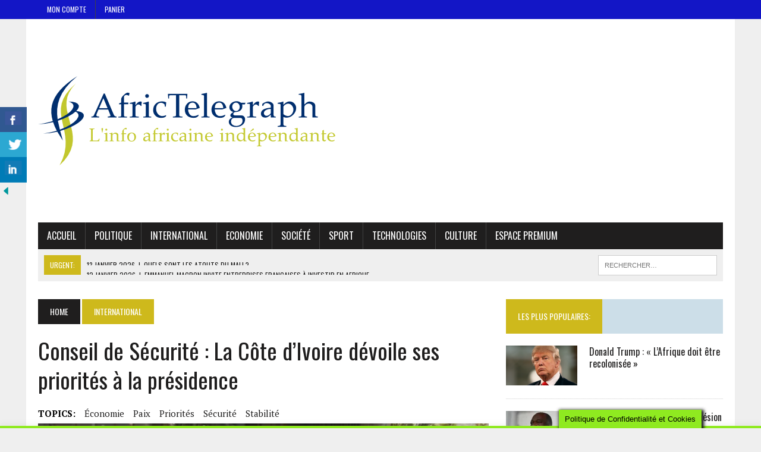

--- FILE ---
content_type: text/html; charset=UTF-8
request_url: https://africtelegraph.com/blog/2018/11/23/conseil-de-securite-la-cote-divoire-devoile-ses-priorites-a-la-presidence/
body_size: 23379
content:
<!DOCTYPE html>
<html class="no-js" lang="fr-FR"
 xmlns:fb="http://ogp.me/ns/fb#">
<head>
<meta charset="UTF-8">
<meta name="viewport" content="width=device-width, initial-scale=1.0">
<link rel="profile" href="http://gmpg.org/xfn/11" />
<link rel="pingback" href="https://africtelegraph.com/xmlrpc.php" />
<title>Conseil de Sécurité : La Côte d’Ivoire dévoile ses priorités à la présidence &#8211; Africtelegraph &#8211; Toute l&#039;actualité africaine</title>
<meta name='robots' content='max-image-preview:large' />
<!-- Jetpack Site Verification Tags -->
<meta name="google-site-verification" content="MuA712vRycPRQayaM3vRqnAdeHefJLt1alIg5RSuBxs" />
<meta name="msvalidate.01" content="B3415AEA90158E34D4C111D760140F93" />
<meta name="p:domain_verify" content="6793c5459d8e5335ad6efbb3b9fb01ff" />
<link rel='dns-prefetch' href='//secure.gravatar.com' />
<link rel='dns-prefetch' href='//stats.wp.com' />
<link rel='dns-prefetch' href='//fonts.googleapis.com' />
<link rel='dns-prefetch' href='//v0.wordpress.com' />
<link rel='dns-prefetch' href='//widgets.wp.com' />
<link rel='dns-prefetch' href='//s0.wp.com' />
<link rel='dns-prefetch' href='//0.gravatar.com' />
<link rel='dns-prefetch' href='//1.gravatar.com' />
<link rel='dns-prefetch' href='//2.gravatar.com' />
<link rel='dns-prefetch' href='//jetpack.wordpress.com' />
<link rel='dns-prefetch' href='//public-api.wordpress.com' />
<link rel='preconnect' href='//i0.wp.com' />
<link rel='preconnect' href='//c0.wp.com' />
<link rel="alternate" type="application/rss+xml" title="Africtelegraph - Toute l&#039;actualité africaine &raquo; Flux" href="https://africtelegraph.com/feed/" />
<link rel="alternate" type="application/rss+xml" title="Africtelegraph - Toute l&#039;actualité africaine &raquo; Flux des commentaires" href="https://africtelegraph.com/comments/feed/" />
<link rel="alternate" type="application/rss+xml" title="Africtelegraph - Toute l&#039;actualité africaine &raquo; Conseil de Sécurité : La Côte d’Ivoire dévoile ses priorités à la présidence Flux des commentaires" href="https://africtelegraph.com/blog/2018/11/23/conseil-de-securite-la-cote-divoire-devoile-ses-priorites-a-la-presidence/feed/" />
<link rel="alternate" title="oEmbed (JSON)" type="application/json+oembed" href="https://africtelegraph.com/wp-json/oembed/1.0/embed?url=https%3A%2F%2Fafrictelegraph.com%2Fblog%2F2018%2F11%2F23%2Fconseil-de-securite-la-cote-divoire-devoile-ses-priorites-a-la-presidence%2F" />
<link rel="alternate" title="oEmbed (XML)" type="text/xml+oembed" href="https://africtelegraph.com/wp-json/oembed/1.0/embed?url=https%3A%2F%2Fafrictelegraph.com%2Fblog%2F2018%2F11%2F23%2Fconseil-de-securite-la-cote-divoire-devoile-ses-priorites-a-la-presidence%2F&#038;format=xml" />
<style id='wp-img-auto-sizes-contain-inline-css' type='text/css'>
img:is([sizes=auto i],[sizes^="auto," i]){contain-intrinsic-size:3000px 1500px}
/*# sourceURL=wp-img-auto-sizes-contain-inline-css */
</style>
<link rel='stylesheet' id='jetpack_related-posts-css' href='https://c0.wp.com/p/jetpack/15.3.1/modules/related-posts/related-posts.css' type='text/css' media='all' />
<style id='wp-emoji-styles-inline-css' type='text/css'>

	img.wp-smiley, img.emoji {
		display: inline !important;
		border: none !important;
		box-shadow: none !important;
		height: 1em !important;
		width: 1em !important;
		margin: 0 0.07em !important;
		vertical-align: -0.1em !important;
		background: none !important;
		padding: 0 !important;
	}
/*# sourceURL=wp-emoji-styles-inline-css */
</style>
<style id='wp-block-library-inline-css' type='text/css'>
:root{--wp-block-synced-color:#7a00df;--wp-block-synced-color--rgb:122,0,223;--wp-bound-block-color:var(--wp-block-synced-color);--wp-editor-canvas-background:#ddd;--wp-admin-theme-color:#007cba;--wp-admin-theme-color--rgb:0,124,186;--wp-admin-theme-color-darker-10:#006ba1;--wp-admin-theme-color-darker-10--rgb:0,107,160.5;--wp-admin-theme-color-darker-20:#005a87;--wp-admin-theme-color-darker-20--rgb:0,90,135;--wp-admin-border-width-focus:2px}@media (min-resolution:192dpi){:root{--wp-admin-border-width-focus:1.5px}}.wp-element-button{cursor:pointer}:root .has-very-light-gray-background-color{background-color:#eee}:root .has-very-dark-gray-background-color{background-color:#313131}:root .has-very-light-gray-color{color:#eee}:root .has-very-dark-gray-color{color:#313131}:root .has-vivid-green-cyan-to-vivid-cyan-blue-gradient-background{background:linear-gradient(135deg,#00d084,#0693e3)}:root .has-purple-crush-gradient-background{background:linear-gradient(135deg,#34e2e4,#4721fb 50%,#ab1dfe)}:root .has-hazy-dawn-gradient-background{background:linear-gradient(135deg,#faaca8,#dad0ec)}:root .has-subdued-olive-gradient-background{background:linear-gradient(135deg,#fafae1,#67a671)}:root .has-atomic-cream-gradient-background{background:linear-gradient(135deg,#fdd79a,#004a59)}:root .has-nightshade-gradient-background{background:linear-gradient(135deg,#330968,#31cdcf)}:root .has-midnight-gradient-background{background:linear-gradient(135deg,#020381,#2874fc)}:root{--wp--preset--font-size--normal:16px;--wp--preset--font-size--huge:42px}.has-regular-font-size{font-size:1em}.has-larger-font-size{font-size:2.625em}.has-normal-font-size{font-size:var(--wp--preset--font-size--normal)}.has-huge-font-size{font-size:var(--wp--preset--font-size--huge)}.has-text-align-center{text-align:center}.has-text-align-left{text-align:left}.has-text-align-right{text-align:right}.has-fit-text{white-space:nowrap!important}#end-resizable-editor-section{display:none}.aligncenter{clear:both}.items-justified-left{justify-content:flex-start}.items-justified-center{justify-content:center}.items-justified-right{justify-content:flex-end}.items-justified-space-between{justify-content:space-between}.screen-reader-text{border:0;clip-path:inset(50%);height:1px;margin:-1px;overflow:hidden;padding:0;position:absolute;width:1px;word-wrap:normal!important}.screen-reader-text:focus{background-color:#ddd;clip-path:none;color:#444;display:block;font-size:1em;height:auto;left:5px;line-height:normal;padding:15px 23px 14px;text-decoration:none;top:5px;width:auto;z-index:100000}html :where(.has-border-color){border-style:solid}html :where([style*=border-top-color]){border-top-style:solid}html :where([style*=border-right-color]){border-right-style:solid}html :where([style*=border-bottom-color]){border-bottom-style:solid}html :where([style*=border-left-color]){border-left-style:solid}html :where([style*=border-width]){border-style:solid}html :where([style*=border-top-width]){border-top-style:solid}html :where([style*=border-right-width]){border-right-style:solid}html :where([style*=border-bottom-width]){border-bottom-style:solid}html :where([style*=border-left-width]){border-left-style:solid}html :where(img[class*=wp-image-]){height:auto;max-width:100%}:where(figure){margin:0 0 1em}html :where(.is-position-sticky){--wp-admin--admin-bar--position-offset:var(--wp-admin--admin-bar--height,0px)}@media screen and (max-width:600px){html :where(.is-position-sticky){--wp-admin--admin-bar--position-offset:0px}}

/*# sourceURL=wp-block-library-inline-css */
</style><style id='global-styles-inline-css' type='text/css'>
:root{--wp--preset--aspect-ratio--square: 1;--wp--preset--aspect-ratio--4-3: 4/3;--wp--preset--aspect-ratio--3-4: 3/4;--wp--preset--aspect-ratio--3-2: 3/2;--wp--preset--aspect-ratio--2-3: 2/3;--wp--preset--aspect-ratio--16-9: 16/9;--wp--preset--aspect-ratio--9-16: 9/16;--wp--preset--color--black: #000000;--wp--preset--color--cyan-bluish-gray: #abb8c3;--wp--preset--color--white: #ffffff;--wp--preset--color--pale-pink: #f78da7;--wp--preset--color--vivid-red: #cf2e2e;--wp--preset--color--luminous-vivid-orange: #ff6900;--wp--preset--color--luminous-vivid-amber: #fcb900;--wp--preset--color--light-green-cyan: #7bdcb5;--wp--preset--color--vivid-green-cyan: #00d084;--wp--preset--color--pale-cyan-blue: #8ed1fc;--wp--preset--color--vivid-cyan-blue: #0693e3;--wp--preset--color--vivid-purple: #9b51e0;--wp--preset--gradient--vivid-cyan-blue-to-vivid-purple: linear-gradient(135deg,rgb(6,147,227) 0%,rgb(155,81,224) 100%);--wp--preset--gradient--light-green-cyan-to-vivid-green-cyan: linear-gradient(135deg,rgb(122,220,180) 0%,rgb(0,208,130) 100%);--wp--preset--gradient--luminous-vivid-amber-to-luminous-vivid-orange: linear-gradient(135deg,rgb(252,185,0) 0%,rgb(255,105,0) 100%);--wp--preset--gradient--luminous-vivid-orange-to-vivid-red: linear-gradient(135deg,rgb(255,105,0) 0%,rgb(207,46,46) 100%);--wp--preset--gradient--very-light-gray-to-cyan-bluish-gray: linear-gradient(135deg,rgb(238,238,238) 0%,rgb(169,184,195) 100%);--wp--preset--gradient--cool-to-warm-spectrum: linear-gradient(135deg,rgb(74,234,220) 0%,rgb(151,120,209) 20%,rgb(207,42,186) 40%,rgb(238,44,130) 60%,rgb(251,105,98) 80%,rgb(254,248,76) 100%);--wp--preset--gradient--blush-light-purple: linear-gradient(135deg,rgb(255,206,236) 0%,rgb(152,150,240) 100%);--wp--preset--gradient--blush-bordeaux: linear-gradient(135deg,rgb(254,205,165) 0%,rgb(254,45,45) 50%,rgb(107,0,62) 100%);--wp--preset--gradient--luminous-dusk: linear-gradient(135deg,rgb(255,203,112) 0%,rgb(199,81,192) 50%,rgb(65,88,208) 100%);--wp--preset--gradient--pale-ocean: linear-gradient(135deg,rgb(255,245,203) 0%,rgb(182,227,212) 50%,rgb(51,167,181) 100%);--wp--preset--gradient--electric-grass: linear-gradient(135deg,rgb(202,248,128) 0%,rgb(113,206,126) 100%);--wp--preset--gradient--midnight: linear-gradient(135deg,rgb(2,3,129) 0%,rgb(40,116,252) 100%);--wp--preset--font-size--small: 13px;--wp--preset--font-size--medium: 20px;--wp--preset--font-size--large: 36px;--wp--preset--font-size--x-large: 42px;--wp--preset--spacing--20: 0.44rem;--wp--preset--spacing--30: 0.67rem;--wp--preset--spacing--40: 1rem;--wp--preset--spacing--50: 1.5rem;--wp--preset--spacing--60: 2.25rem;--wp--preset--spacing--70: 3.38rem;--wp--preset--spacing--80: 5.06rem;--wp--preset--shadow--natural: 6px 6px 9px rgba(0, 0, 0, 0.2);--wp--preset--shadow--deep: 12px 12px 50px rgba(0, 0, 0, 0.4);--wp--preset--shadow--sharp: 6px 6px 0px rgba(0, 0, 0, 0.2);--wp--preset--shadow--outlined: 6px 6px 0px -3px rgb(255, 255, 255), 6px 6px rgb(0, 0, 0);--wp--preset--shadow--crisp: 6px 6px 0px rgb(0, 0, 0);}:where(.is-layout-flex){gap: 0.5em;}:where(.is-layout-grid){gap: 0.5em;}body .is-layout-flex{display: flex;}.is-layout-flex{flex-wrap: wrap;align-items: center;}.is-layout-flex > :is(*, div){margin: 0;}body .is-layout-grid{display: grid;}.is-layout-grid > :is(*, div){margin: 0;}:where(.wp-block-columns.is-layout-flex){gap: 2em;}:where(.wp-block-columns.is-layout-grid){gap: 2em;}:where(.wp-block-post-template.is-layout-flex){gap: 1.25em;}:where(.wp-block-post-template.is-layout-grid){gap: 1.25em;}.has-black-color{color: var(--wp--preset--color--black) !important;}.has-cyan-bluish-gray-color{color: var(--wp--preset--color--cyan-bluish-gray) !important;}.has-white-color{color: var(--wp--preset--color--white) !important;}.has-pale-pink-color{color: var(--wp--preset--color--pale-pink) !important;}.has-vivid-red-color{color: var(--wp--preset--color--vivid-red) !important;}.has-luminous-vivid-orange-color{color: var(--wp--preset--color--luminous-vivid-orange) !important;}.has-luminous-vivid-amber-color{color: var(--wp--preset--color--luminous-vivid-amber) !important;}.has-light-green-cyan-color{color: var(--wp--preset--color--light-green-cyan) !important;}.has-vivid-green-cyan-color{color: var(--wp--preset--color--vivid-green-cyan) !important;}.has-pale-cyan-blue-color{color: var(--wp--preset--color--pale-cyan-blue) !important;}.has-vivid-cyan-blue-color{color: var(--wp--preset--color--vivid-cyan-blue) !important;}.has-vivid-purple-color{color: var(--wp--preset--color--vivid-purple) !important;}.has-black-background-color{background-color: var(--wp--preset--color--black) !important;}.has-cyan-bluish-gray-background-color{background-color: var(--wp--preset--color--cyan-bluish-gray) !important;}.has-white-background-color{background-color: var(--wp--preset--color--white) !important;}.has-pale-pink-background-color{background-color: var(--wp--preset--color--pale-pink) !important;}.has-vivid-red-background-color{background-color: var(--wp--preset--color--vivid-red) !important;}.has-luminous-vivid-orange-background-color{background-color: var(--wp--preset--color--luminous-vivid-orange) !important;}.has-luminous-vivid-amber-background-color{background-color: var(--wp--preset--color--luminous-vivid-amber) !important;}.has-light-green-cyan-background-color{background-color: var(--wp--preset--color--light-green-cyan) !important;}.has-vivid-green-cyan-background-color{background-color: var(--wp--preset--color--vivid-green-cyan) !important;}.has-pale-cyan-blue-background-color{background-color: var(--wp--preset--color--pale-cyan-blue) !important;}.has-vivid-cyan-blue-background-color{background-color: var(--wp--preset--color--vivid-cyan-blue) !important;}.has-vivid-purple-background-color{background-color: var(--wp--preset--color--vivid-purple) !important;}.has-black-border-color{border-color: var(--wp--preset--color--black) !important;}.has-cyan-bluish-gray-border-color{border-color: var(--wp--preset--color--cyan-bluish-gray) !important;}.has-white-border-color{border-color: var(--wp--preset--color--white) !important;}.has-pale-pink-border-color{border-color: var(--wp--preset--color--pale-pink) !important;}.has-vivid-red-border-color{border-color: var(--wp--preset--color--vivid-red) !important;}.has-luminous-vivid-orange-border-color{border-color: var(--wp--preset--color--luminous-vivid-orange) !important;}.has-luminous-vivid-amber-border-color{border-color: var(--wp--preset--color--luminous-vivid-amber) !important;}.has-light-green-cyan-border-color{border-color: var(--wp--preset--color--light-green-cyan) !important;}.has-vivid-green-cyan-border-color{border-color: var(--wp--preset--color--vivid-green-cyan) !important;}.has-pale-cyan-blue-border-color{border-color: var(--wp--preset--color--pale-cyan-blue) !important;}.has-vivid-cyan-blue-border-color{border-color: var(--wp--preset--color--vivid-cyan-blue) !important;}.has-vivid-purple-border-color{border-color: var(--wp--preset--color--vivid-purple) !important;}.has-vivid-cyan-blue-to-vivid-purple-gradient-background{background: var(--wp--preset--gradient--vivid-cyan-blue-to-vivid-purple) !important;}.has-light-green-cyan-to-vivid-green-cyan-gradient-background{background: var(--wp--preset--gradient--light-green-cyan-to-vivid-green-cyan) !important;}.has-luminous-vivid-amber-to-luminous-vivid-orange-gradient-background{background: var(--wp--preset--gradient--luminous-vivid-amber-to-luminous-vivid-orange) !important;}.has-luminous-vivid-orange-to-vivid-red-gradient-background{background: var(--wp--preset--gradient--luminous-vivid-orange-to-vivid-red) !important;}.has-very-light-gray-to-cyan-bluish-gray-gradient-background{background: var(--wp--preset--gradient--very-light-gray-to-cyan-bluish-gray) !important;}.has-cool-to-warm-spectrum-gradient-background{background: var(--wp--preset--gradient--cool-to-warm-spectrum) !important;}.has-blush-light-purple-gradient-background{background: var(--wp--preset--gradient--blush-light-purple) !important;}.has-blush-bordeaux-gradient-background{background: var(--wp--preset--gradient--blush-bordeaux) !important;}.has-luminous-dusk-gradient-background{background: var(--wp--preset--gradient--luminous-dusk) !important;}.has-pale-ocean-gradient-background{background: var(--wp--preset--gradient--pale-ocean) !important;}.has-electric-grass-gradient-background{background: var(--wp--preset--gradient--electric-grass) !important;}.has-midnight-gradient-background{background: var(--wp--preset--gradient--midnight) !important;}.has-small-font-size{font-size: var(--wp--preset--font-size--small) !important;}.has-medium-font-size{font-size: var(--wp--preset--font-size--medium) !important;}.has-large-font-size{font-size: var(--wp--preset--font-size--large) !important;}.has-x-large-font-size{font-size: var(--wp--preset--font-size--x-large) !important;}
/*# sourceURL=global-styles-inline-css */
</style>

<style id='classic-theme-styles-inline-css' type='text/css'>
/*! This file is auto-generated */
.wp-block-button__link{color:#fff;background-color:#32373c;border-radius:9999px;box-shadow:none;text-decoration:none;padding:calc(.667em + 2px) calc(1.333em + 2px);font-size:1.125em}.wp-block-file__button{background:#32373c;color:#fff;text-decoration:none}
/*# sourceURL=/wp-includes/css/classic-themes.min.css */
</style>
<link rel='stylesheet' id='cookie-law-info-css' href='https://africtelegraph.com/wp-content/plugins/cookie-law-info/legacy/public/css/cookie-law-info-public.css?ver=3.3.8' type='text/css' media='all' />
<link rel='stylesheet' id='cookie-law-info-gdpr-css' href='https://africtelegraph.com/wp-content/plugins/cookie-law-info/legacy/public/css/cookie-law-info-gdpr.css?ver=3.3.8' type='text/css' media='all' />
<link rel='stylesheet' id='csbwf_sidebar_style-css' href='https://africtelegraph.com/wp-content/plugins/custom-share-buttons-with-floating-sidebar/css/csbwfs.css?ver=6.9' type='text/css' media='all' />
<link rel='stylesheet' id='mh-style-css' href='https://africtelegraph.com/wp-content/themes/mh_newsdesk/style.css?ver=1.4.4' type='text/css' media='all' />
<link rel='stylesheet' id='mh-font-awesome-css' href='https://africtelegraph.com/wp-content/themes/mh_newsdesk/includes/font-awesome.min.css' type='text/css' media='all' />
<link rel='stylesheet' id='mh-google-fonts-css' href='https://fonts.googleapis.com/css?family=PT+Serif:300,400,400italic,600,700%7cOswald:300,400,400italic,600,700' type='text/css' media='all' />
<link rel='stylesheet' id='jetpack_likes-css' href='https://c0.wp.com/p/jetpack/15.3.1/modules/likes/style.css' type='text/css' media='all' />
<link rel='stylesheet' id='sharedaddy-css' href='https://c0.wp.com/p/jetpack/15.3.1/modules/sharedaddy/sharing.css' type='text/css' media='all' />
<link rel='stylesheet' id='social-logos-css' href='https://c0.wp.com/p/jetpack/15.3.1/_inc/social-logos/social-logos.min.css' type='text/css' media='all' />
<script type="text/javascript" id="jetpack_related-posts-js-extra">
/* <![CDATA[ */
var related_posts_js_options = {"post_heading":"h4"};
//# sourceURL=jetpack_related-posts-js-extra
/* ]]> */
</script>
<script type="text/javascript" src="https://c0.wp.com/p/jetpack/15.3.1/_inc/build/related-posts/related-posts.min.js" id="jetpack_related-posts-js"></script>
<script type="text/javascript" src="https://c0.wp.com/c/6.9/wp-includes/js/jquery/jquery.min.js" id="jquery-core-js"></script>
<script type="text/javascript" id="jquery-core-js-after">
/* <![CDATA[ */

	  var windWidth=jQuery( window ).width();
	  //alert(windWidth);
	  var animateWidth;
	  var defaultAnimateWidth;	jQuery(document).ready(function() { 
	animateWidth="55";
    defaultAnimateWidth= animateWidth-10;
	animateHeight="49";
	defaultAnimateHeight= animateHeight-2;jQuery("div.csbwfsbtns a").hover(function(){
  jQuery(this).animate({width:animateWidth});
  },function(){
    jQuery(this).stop( true, true ).animate({width:defaultAnimateWidth});
  });jQuery("div.csbwfs-show").hide();
  jQuery("div.csbwfs-show a").click(function(){
    jQuery("div#csbwfs-social-inner").show(500);
     jQuery("div.csbwfs-show").hide(500);
    jQuery("div.csbwfs-hide").show(500);
    csbwfsSetCookie("csbwfs_show_hide_status","active","1");
  });
  
  jQuery("div.csbwfs-hide a").click(function(){
     jQuery("div.csbwfs-show").show(500);
      jQuery("div.csbwfs-hide").hide(500);
     jQuery("div#csbwfs-social-inner").hide(500);
     csbwfsSetCookie("csbwfs_show_hide_status","in_active","1");
  });var button_status=csbwfsGetCookie("csbwfs_show_hide_status");
    if (button_status =="in_active") {
      jQuery("div.csbwfs-show").show();
      jQuery("div.csbwfs-hide").hide();
     jQuery("div#csbwfs-social-inner").hide();
    } else {
      jQuery("div#csbwfs-social-inner").show();
     jQuery("div.csbwfs-show").hide();
    jQuery("div.csbwfs-hide").show();
    }});
 csbwfsCheckCookie();function csbwfsSetCookie(cname,cvalue,exdays) {
    var d = new Date();
    d.setTime(d.getTime() + (exdays*24*60*60*1000));
    var expires = "expires=" + d.toGMTString();
    document.cookie = cname+"="+cvalue+"; "+expires;
}

function csbwfsGetCookie(cname) {
    var name = cname + "=";
    var ca = document.cookie.split(';');
    for(var i=0; i<ca.length; i++) {
        var c = ca[i];
        while (c.charAt(0)==' ') c = c.substring(1);
        if (c.indexOf(name) != -1) {
            return c.substring(name.length, c.length);
        }
    }
    return "";
}

function csbwfsCheckCookie() {
	var hideshowhide = ""
    var button_status=csbwfsGetCookie("csbwfs_show_hide_status");
    if (button_status != "") {
        
    } else {
        csbwfsSetCookie("csbwfs_show_hide_status", "active",1);
    }
    if(hideshowhide=="yes")
    {
    csbwfsSetCookie("csbwfs_show_hide_status", "active",0);
    }
}

//# sourceURL=jquery-core-js-after
/* ]]> */
</script>
<script type="text/javascript" src="https://c0.wp.com/c/6.9/wp-includes/js/jquery/jquery-migrate.min.js" id="jquery-migrate-js"></script>
<script type="text/javascript" id="cookie-law-info-js-extra">
/* <![CDATA[ */
var Cli_Data = {"nn_cookie_ids":[],"cookielist":[],"non_necessary_cookies":[],"ccpaEnabled":"","ccpaRegionBased":"","ccpaBarEnabled":"","strictlyEnabled":["necessary","obligatoire"],"ccpaType":"gdpr","js_blocking":"","custom_integration":"","triggerDomRefresh":"","secure_cookies":""};
var cli_cookiebar_settings = {"animate_speed_hide":"500","animate_speed_show":"500","background":"#8fea20","border":"#444","border_on":"","button_1_button_colour":"#000","button_1_button_hover":"#000000","button_1_link_colour":"#fff","button_1_as_button":"1","button_1_new_win":"","button_2_button_colour":"#333","button_2_button_hover":"#292929","button_2_link_colour":"#444","button_2_as_button":"","button_2_hidebar":"1","button_3_button_colour":"#000","button_3_button_hover":"#000000","button_3_link_colour":"#fff","button_3_as_button":"1","button_3_new_win":"1","button_4_button_colour":"#000","button_4_button_hover":"#000000","button_4_link_colour":"#fff","button_4_as_button":"1","button_7_button_colour":"#61a229","button_7_button_hover":"#4e8221","button_7_link_colour":"#fff","button_7_as_button":"1","button_7_new_win":"","font_family":"Arial Black,Gadget,sans-serif","header_fix":"","notify_animate_hide":"1","notify_animate_show":"","notify_div_id":"#cookie-law-info-bar","notify_position_horizontal":"right","notify_position_vertical":"bottom","scroll_close":"1","scroll_close_reload":"","accept_close_reload":"","reject_close_reload":"","showagain_tab":"1","showagain_background":"#fff","showagain_border":"#000","showagain_div_id":"#cookie-law-info-again","showagain_x_position":"100px","text":"#000","show_once_yn":"1","show_once":"4000","logging_on":"","as_popup":"","popup_overlay":"1","bar_heading_text":"","cookie_bar_as":"banner","popup_showagain_position":"bottom-right","widget_position":"left"};
var log_object = {"ajax_url":"https://africtelegraph.com/wp-admin/admin-ajax.php"};
//# sourceURL=cookie-law-info-js-extra
/* ]]> */
</script>
<script type="text/javascript" src="https://africtelegraph.com/wp-content/plugins/cookie-law-info/legacy/public/js/cookie-law-info-public.js?ver=3.3.8" id="cookie-law-info-js"></script>
<script type="text/javascript" src="https://africtelegraph.com/wp-content/themes/mh_newsdesk/js/scripts.js?ver=6.9" id="mh-scripts-js"></script>
<link rel="https://api.w.org/" href="https://africtelegraph.com/wp-json/" /><link rel="alternate" title="JSON" type="application/json" href="https://africtelegraph.com/wp-json/wp/v2/posts/32002" /><link rel="EditURI" type="application/rsd+xml" title="RSD" href="https://africtelegraph.com/xmlrpc.php?rsd" />
<meta name="generator" content="WordPress 6.9" />
<link rel="canonical" href="https://africtelegraph.com/blog/2018/11/23/conseil-de-securite-la-cote-divoire-devoile-ses-priorites-a-la-presidence/" />
<link rel='shortlink' href='https://wp.me/p7cIIw-8ka' />
<meta property="fb:app_id" content="1694452837471058"/><link rel="publisher" href="https://plus.google.com/117954094216502645239/posts?hl=fr"/>
	<style>img#wpstats{display:none}</style>
			<style type="text/css">
    	    		.social-nav a:hover, .logo-title, .entry-content a, a:hover, .entry-meta .entry-meta-author, .entry-meta a, .comment-info, blockquote, .pagination a:hover .pagelink { color: #ceb91c; }
			.main-nav li:hover, .slicknav_menu, .ticker-title, .breadcrumb a, .breadcrumb .bc-text, .button span, .widget-title span, input[type=submit], table th, .comment-section-title .comment-count, #cancel-comment-reply-link:hover, .pagination .current, .pagination .pagelink { background: #ceb91c; }
			blockquote, input[type=text]:hover, input[type=email]:hover, input[type=tel]:hover, input[type=url]:hover, textarea:hover { border-color: #ceb91c; }
    	    	    	    				.header-top, .header-nav ul li:hover > ul, .footer-ad-wrap, .footer-1, .footer-2, .footer-3, .footer-bottom { background: #1316c6; }
			.social-nav a { color: #1316c6; }
    	    	    		</style>
    <!--[if lt IE 9]>
<script src="https://africtelegraph.com/wp-content/themes/mh_newsdesk/js/css3-mediaqueries.js"></script>
<![endif]-->
<!-- begin Fast Secure reCAPTCHA - page header css -->
<style type="text/css">
div.fs-recaptcha-comments { display:block; clear:both; margin-bottom:1em; }
div.fs-recaptcha-bp-comments { display:block; clear:both; margin-bottom:1em; }
div.fs-recaptcha-login { display:block; clear:both; margin-bottom:1em; }
div.fs-recaptcha-side-login { display:block; clear:both; margin-bottom:1em; }
div.fs-recaptcha-registration { display:block; clear:both; margin-bottom:1em; }
div.fs-recaptcha-bp-registration { display:block; clear:both; margin-bottom:1em; }
div.fs-recaptcha-ms-registration { display:block; clear:both; margin-bottom:1em; }
div.fs-recaptcha-lostpassword { display:block; clear:both; margin-bottom:1em; }
div.fs-recaptcha-wc-checkout { display:block; clear:both; margin-bottom:1em; }
div.fs-recaptcha-jetpack { display:block; clear:both; margin-bottom:1em; }
.fs-recaptcha-jetpack p { color:#DC3232; }
</style>
<!-- end Fast Secure reCAPTCHA - page header css -->

<!-- Jetpack Open Graph Tags -->
<meta property="og:type" content="article" />
<meta property="og:title" content="Conseil de Sécurité : La Côte d’Ivoire dévoile ses priorités à la présidence" />
<meta property="og:url" content="https://africtelegraph.com/blog/2018/11/23/conseil-de-securite-la-cote-divoire-devoile-ses-priorites-a-la-presidence/" />
<meta property="og:description" content="Les priorités de la Côte d’Ivoire au Conseil de sécurité sont axées sur les opérations de maintien de la paix , la stabilité et le développement économique" />
<meta property="article:published_time" content="2018-11-23T15:33:06+00:00" />
<meta property="article:modified_time" content="2018-11-23T15:33:06+00:00" />
<meta property="og:site_name" content="Africtelegraph - Toute l&#039;actualité africaine" />
<meta property="og:image" content="https://i0.wp.com/africtelegraph.com/wp-content/uploads/2018/11/conseil3.jpg?fit=800%2C532&#038;ssl=1" />
<meta property="og:image:width" content="800" />
<meta property="og:image:height" content="532" />
<meta property="og:image:alt" content="" />
<meta property="og:locale" content="fr_FR" />

<!-- End Jetpack Open Graph Tags -->
<meta name="twitter:widgets:link-color" content="#000000"><meta name="twitter:widgets:border-color" content="#000000"><meta name="twitter:partner" content="tfwp"><link rel="icon" href="https://i0.wp.com/africtelegraph.com/wp-content/uploads/2015/03/cropped-cropped-cropped-cropped-cropped-400dpiLogo1.png?fit=32%2C32&#038;ssl=1" sizes="32x32" />
<link rel="icon" href="https://i0.wp.com/africtelegraph.com/wp-content/uploads/2015/03/cropped-cropped-cropped-cropped-cropped-400dpiLogo1.png?fit=192%2C192&#038;ssl=1" sizes="192x192" />
<link rel="apple-touch-icon" href="https://i0.wp.com/africtelegraph.com/wp-content/uploads/2015/03/cropped-cropped-cropped-cropped-cropped-400dpiLogo1.png?fit=180%2C180&#038;ssl=1" />
<meta name="msapplication-TileImage" content="https://i0.wp.com/africtelegraph.com/wp-content/uploads/2015/03/cropped-cropped-cropped-cropped-cropped-400dpiLogo1.png?fit=270%2C270&#038;ssl=1" />

<meta name="twitter:card" content="summary"><meta name="twitter:title" content="Conseil de Sécurité : La Côte d’Ivoire dévoile ses priorités à la présidence"><meta name="twitter:site" content="@africtelegraph"><meta name="twitter:description" content="Les priorités de la Côte d’Ivoire au Conseil de sécurité sont axées sur les opérations de maintien de la paix , la stabilité et le développement économique Conformément aux priorités du mandat ivoirien, cette présidence sera axée sur le partage d’expériences en matière d’opérations de maintien de la paix de l’ONU ainsi que sur la…"><meta name="twitter:image" content="https://i0.wp.com/africtelegraph.com/wp-content/uploads/2018/11/conseil3.jpg?fit=800%2C532&amp;ssl=1">
</head>
<body class="wp-singular post-template-default single single-post postid-32002 single-format-standard wp-theme-mh_newsdesk mh-right-sb mh-loop-layout1" itemscope="itemscope" itemtype="http://schema.org/WebPage">
	<div class="header-top">
		<div class="wrapper-inner clearfix">
							<nav class="header-nav clearfix" itemscope="itemscope" itemtype="http://schema.org/SiteNavigationElement">
					<div class="menu-mon-compte-container"><ul id="menu-mon-compte" class="menu"><li id="menu-item-8357" class="menu-item menu-item-type-post_type menu-item-object-page menu-item-8357"><a href="https://africtelegraph.com/mon-compte/">Mon Compte</a></li>
<li id="menu-item-8359" class="menu-item menu-item-type-post_type menu-item-object-page menu-item-8359"><a href="https://africtelegraph.com/panier/">Panier</a></li>
</ul></div>				</nav>
								</div>
	</div>
<div id="mh-wrapper">
<header class="mh-header" itemscope="itemscope" itemtype="http://schema.org/WPHeader">
	<div class="header-wrap clearfix">
				<div class="mh-col mh-1-3 header-logo-full">
			<a href="https://africtelegraph.com/" title="Africtelegraph - Toute l&#039;actualité africaine" rel="home">
<div class="logo-wrap" role="banner">
<img src="https://africtelegraph.com/wp-content/uploads/2015/03/GIFlogoColorLarge-2-1.png" height="302" width="500" alt="Africtelegraph - Toute l&#039;actualité africaine" />
</div>
</a>
		</div>
			</div>
	<div class="header-menu clearfix">
		<nav class="main-nav clearfix" itemscope="itemscope" itemtype="http://schema.org/SiteNavigationElement">
			<div class="menu-news-container"><ul id="menu-news" class="menu"><li id="menu-item-8355" class="menu-item menu-item-type-post_type menu-item-object-page menu-item-home menu-item-8355"><a href="https://africtelegraph.com/">Accueil</a></li>
<li id="menu-item-8348" class="menu-item menu-item-type-taxonomy menu-item-object-category menu-item-8348"><a href="https://africtelegraph.com/blog/category/politique/">Politique</a></li>
<li id="menu-item-8349" class="menu-item menu-item-type-taxonomy menu-item-object-category current-post-ancestor current-menu-parent current-post-parent menu-item-8349"><a href="https://africtelegraph.com/blog/category/international/">International</a></li>
<li id="menu-item-8350" class="menu-item menu-item-type-taxonomy menu-item-object-category menu-item-8350"><a href="https://africtelegraph.com/blog/category/eco/">Economie</a></li>
<li id="menu-item-8351" class="menu-item menu-item-type-taxonomy menu-item-object-category menu-item-8351"><a href="https://africtelegraph.com/blog/category/societe/">Société</a></li>
<li id="menu-item-8352" class="menu-item menu-item-type-taxonomy menu-item-object-category menu-item-8352"><a href="https://africtelegraph.com/blog/category/sport/">Sport</a></li>
<li id="menu-item-8353" class="menu-item menu-item-type-taxonomy menu-item-object-category menu-item-8353"><a href="https://africtelegraph.com/blog/category/techno/">Technologies</a></li>
<li id="menu-item-8354" class="menu-item menu-item-type-taxonomy menu-item-object-category menu-item-8354"><a href="https://africtelegraph.com/blog/category/culture/">Culture</a></li>
<li id="menu-item-8450" class="menu-item menu-item-type-post_type menu-item-object-page menu-item-8450"><a href="https://africtelegraph.com/boutique/">Espace Premium</a></li>
</ul></div>		</nav>
		<div class="header-sub clearfix">
							<div id="ticker" class="news-ticker mh-col mh-2-3 clearfix">
			<span class="ticker-title">
			Urgent:		</span>
		<ul class="ticker-content">			<li class="ticker-item">
				<a class="ticker-item-link" href="https://africtelegraph.com/blog/2026/01/13/quels-sont-les-atouts-du-mali/" title="Quels sont les atouts du Mali ?">
					<span class="ticker-item-date">13 janvier 2026</span>
					<span class="ticker-item-separator">|</span>
					<span class="ticker-item-title">Quels sont les atouts du Mali ?</span>
				</a>
			</li>			<li class="ticker-item">
				<a class="ticker-item-link" href="https://africtelegraph.com/blog/2026/01/12/emmanuel-macron-invite-entreprises-francaises-a-investir-en-afrique/" title="Emmanuel Macron invite entreprises françaises à investir en Afrique">
					<span class="ticker-item-date">12 janvier 2026</span>
					<span class="ticker-item-separator">|</span>
					<span class="ticker-item-title">Emmanuel Macron invite entreprises françaises à investir en Afrique</span>
				</a>
			</li>			<li class="ticker-item">
				<a class="ticker-item-link" href="https://africtelegraph.com/blog/2026/01/07/le-tourisme-devient-lun-des-moteurs-les-plus-puissants-de-la-croissance-africaine/" title="Le tourisme devient l’un des moteurs les plus puissants de la croissance africaine">
					<span class="ticker-item-date">7 janvier 2026</span>
					<span class="ticker-item-separator">|</span>
					<span class="ticker-item-title">Le tourisme devient l’un des moteurs les plus puissants de la croissance africaine</span>
				</a>
			</li>			<li class="ticker-item">
				<a class="ticker-item-link" href="https://africtelegraph.com/blog/2026/01/01/ia-en-afrique-comment-les-garanties-publiques-pourraient-debloquer-linvestissement-prive/" title="IA en Afrique : comment les garanties publiques pourraient débloquer l’investissement privé">
					<span class="ticker-item-date">1 janvier 2026</span>
					<span class="ticker-item-separator">|</span>
					<span class="ticker-item-title">IA en Afrique : comment les garanties publiques pourraient débloquer l’investissement privé</span>
				</a>
			</li>			<li class="ticker-item">
				<a class="ticker-item-link" href="https://africtelegraph.com/blog/2025/12/29/la-coupe-dafrique-des-nations-vitrine-du-football-africain-et-symbole-dun-continent-en-mouvement/" title="La Coupe d’Afrique des nations, vitrine du football africain et symbole d’un continent en mouvement">
					<span class="ticker-item-date">29 décembre 2025</span>
					<span class="ticker-item-separator">|</span>
					<span class="ticker-item-title">La Coupe d’Afrique des nations, vitrine du football africain et symbole d’un continent en mouvement</span>
				</a>
			</li>	</ul>
</div>						<aside class="mh-col mh-1-3 header-search">
				<form role="search" method="get" class="search-form" action="https://africtelegraph.com/">
				<label>
					<span class="screen-reader-text">Rechercher :</span>
					<input type="search" class="search-field" placeholder="Rechercher…" value="" name="s" />
				</label>
				<input type="submit" class="search-submit" value="Rechercher" />
			</form>			</aside>
		</div>
	</div>
</header><div class="mh-section mh-group">
	<div id="main-content" class="mh-content" role="main" itemprop="mainContentOfPage"><nav class="breadcrumb"><span itemscope itemtype="http://data-vocabulary.org/Breadcrumb"><a href="https://africtelegraph.com" itemprop="url" class="bc-home"><span itemprop="title">Home</span></a></span> <span itemscope itemtype="http://data-vocabulary.org/Breadcrumb"><a href="https://africtelegraph.com/blog/category/international/" itemprop="url"><span itemprop="title">International</span></a></span></nav>
<article id="post-32002" class="post-32002 post type-post status-publish format-standard has-post-thumbnail hentry category-international tag-economie tag-paix tag-priorites tag-securite tag-stabilite">
	<header class="entry-header clearfix">
		<h1 class="entry-title">
			Conseil de Sécurité : La Côte d’Ivoire dévoile ses priorités à la présidence		</h1><div class="entry-tags clearfix"><span>TOPICS:</span><a href="https://africtelegraph.com/blog/tag/economie/" rel="tag">économie</a><a href="https://africtelegraph.com/blog/tag/paix/" rel="tag">paix</a><a href="https://africtelegraph.com/blog/tag/priorites/" rel="tag">priorités</a><a href="https://africtelegraph.com/blog/tag/securite/" rel="tag">Sécurité</a><a href="https://africtelegraph.com/blog/tag/stabilite/" rel="tag">stabilité</a></div>	</header>
<div class="entry-thumbnail">
<img width="777" height="437" src="https://i0.wp.com/africtelegraph.com/wp-content/uploads/2018/11/conseil3.jpg?resize=777%2C437&amp;ssl=1" class="attachment-content-single size-content-single wp-post-image" alt="" decoding="async" fetchpriority="high" srcset="https://i0.wp.com/africtelegraph.com/wp-content/uploads/2018/11/conseil3.jpg?resize=777%2C437&amp;ssl=1 777w, https://i0.wp.com/africtelegraph.com/wp-content/uploads/2018/11/conseil3.jpg?resize=180%2C101&amp;ssl=1 180w, https://i0.wp.com/africtelegraph.com/wp-content/uploads/2018/11/conseil3.jpg?resize=260%2C146&amp;ssl=1 260w, https://i0.wp.com/africtelegraph.com/wp-content/uploads/2018/11/conseil3.jpg?resize=373%2C210&amp;ssl=1 373w, https://i0.wp.com/africtelegraph.com/wp-content/uploads/2018/11/conseil3.jpg?resize=120%2C67&amp;ssl=1 120w" sizes="(max-width: 777px) 100vw, 777px" /><span class="wp-caption-text">The UN Security Council meets on April 14, 2018, at UN Headquarters in New York.
The UN Security Council on Saturday opened a meeting at Russia's request to discuss military strikes carried out by the United States, France and Britain on Syria in response to a suspected chemical weapons attack. Russia circulated a draft resolution calling for condemnation of the military action, but Britain's ambassador said the strikes were "both right and legal" to alleviate humanitarian suffering in Syria.
 / AFP PHOTO / HECTOR RETAMAL</span>
</div>
<p class="entry-meta">
<span class="entry-meta-author vcard author">Posted By: <a class="fn" href="https://africtelegraph.com/blog/author/gayem/">Mapote Gaye</a></span>
<span class="entry-meta-date updated">23 novembre 2018</span>
</p>
	<div class="entry-content clearfix">
		<div id="socialButtonOnPage" class="leftSocialButtonOnPage"><div class="sharethis-arrow" title="Partagez!"><span>Partagez!</span></div><div class="csbwfs-sbutton-post"><div id="fb-p" class="csbwfs-fb"><a href="javascript:"  onclick="window.open('//www.facebook.com/sharer/sharer.php?u=https://africtelegraph.com/blog/2018/11/23/conseil-de-securite-la-cote-divoire-devoile-ses-priorites-a-la-presidence/','Facebook','width=800,height=300');return false;"
   target="_blank" title="Share On Facebook" ><i class="csbwfs_facebook"></i></a></div></div><div class="csbwfs-sbutton-post"><div id="tw-p" class="csbwfs-tw"><a href="javascript:" onclick="window.open('//twitter.com/share?url=https://africtelegraph.com/blog/2018/11/23/conseil-de-securite-la-cote-divoire-devoile-ses-priorites-a-la-presidence/&text=Conseil%20de%20S%C3%A9curit%C3%A9%C2%A0%3A%20La%20C%C3%B4te%20d%E2%80%99Ivoire%20d%C3%A9voile%20ses%20priorit%C3%A9s%20%C3%A0%20la%20pr%C3%A9sidence&nbsp;&nbsp;', '_blank', 'width=800,height=300')" title="Share On Twitter" ><i class="csbwfs_twitter"></i></a></div></div><div class="csbwfs-sbutton-post"><div id="li-p" class="csbwfs-li"><a href="javascript:" onclick="javascript:window.open('//www.linkedin.com/shareArticle?mini=true&url=https://africtelegraph.com/blog/2018/11/23/conseil-de-securite-la-cote-divoire-devoile-ses-priorites-a-la-presidence/','', 'menubar=no,toolbar=no,resizable=yes,scrollbars=yes,height=600,width=600');return false;" title="Share On Linkedin" ><i class="csbwfs_linkedin"></i></a></div></div></div>
<div class="twitter-share"><a href="https://twitter.com/intent/tweet?url=https%3A%2F%2Fafrictelegraph.com%2Fblog%2F2018%2F11%2F23%2Fconseil-de-securite-la-cote-divoire-devoile-ses-priorites-a-la-presidence%2F&#038;via=africtelegraph" class="twitter-share-button" data-size="large">Tweet</a></div>
<h2 style="text-align: justify"><strong>Les priorités de la Côte d’Ivoire au Conseil de sécurité sont axées sur les opérations de maintien de la paix , la stabilité et le développement économique</strong><span id="more-32002"></span></h2>
<p style="text-align: justify">Conformément aux priorités du mandat ivoirien, cette présidence sera axée sur le partage d’expériences en matière d’opérations de maintien de la paix de l’ONU ainsi que sur la problématique de stabilité et du développement économique.</p>
<p style="text-align: justify">Dans cette perspective, un “débat de haut niveau présidentiel” est prévu le 5 décembre aux Nations unies sur le thème “La reconstruction économique post-conflit, pilier de la consolidation et de la pérennisation de la paix, et facteur de stabilité et de sécurité”.</p>
<p style="text-align: justify">Outre ces débats de haut niveau, le programme de travail comportera, entre autres, des séances d’information relatives à la consolidation et à la pérennisation de la paix et de la sécurité internationales.</p>
<div class="code-block code-block-1 ai-viewport-1" style="text-align: justify">
<p>“C’est un exercice traditionnel pour tous les différents pays qui assument cette présidence tournante”, a commenté le porte-parole. Ajoutant que son pays assurera la présidence de cette illustre institution durant la période du 1er au 31 décembre 2018.</p>
<p>De même, le 6 décembre, un “débat de haut niveau ministériel” est également prévu sur le thème “Une plus grande implication des Etats et des organisations sous-régionales et régionales pour plus d’efficacité dans la prévention et la résolution des conflits, en étroite coopération avec les Nations Unies”.</p>
</div>
<p style="text-align: justify">Rappelons que la Côte d’Ivoire a été élue en Juin 2017  pour siéger à partir de Janvier 2018 pendant  deux ans  au Conseil de sécurité de l’ONU.</p>
<p style="text-align: justify">Le fait de siéger  au Conseil de sécurité est un atout majeur pour de nombreux pays, car cela leur donne une voix forte dans les domaines de la paix et de la sécurité internationales.</p>
<p style="text-align: justify">Le Conseil de sécurité de l’ONU est composé de cinq membres permanents: la Chine, la France, la Russie, le Royaume-Uni et les États-Unis et 10 membres non permanents élus par l’Assemblée générale pour une période de deux ans</p>
<h1 class="entry-title" style="text-align: center">LIRE AUSSI  <a href="https://africtelegraph.com/le-conseil-de-securite-deplore-lattentisme-dans-lenquete-du-meurtre-de-deux-experts-de-lonu/">Le Conseil de sécurité déplore l’attentisme dans l’enquête du meurtre de deux experts de l’ONU</a></h1>

<div class="twitter-share"><a href="https://twitter.com/intent/tweet?url=https%3A%2F%2Fafrictelegraph.com%2Fblog%2F2018%2F11%2F23%2Fconseil-de-securite-la-cote-divoire-devoile-ses-priorites-a-la-presidence%2F&#038;via=africtelegraph" class="twitter-share-button" data-size="large">Tweet</a></div>
<div class="sharedaddy sd-sharing-enabled"><div class="robots-nocontent sd-block sd-social sd-social-icon-text sd-sharing"><h3 class="sd-title">Partager :</h3><div class="sd-content"><ul><li class="share-facebook"><a rel="nofollow noopener noreferrer"
				data-shared="sharing-facebook-32002"
				class="share-facebook sd-button share-icon"
				href="https://africtelegraph.com/blog/2018/11/23/conseil-de-securite-la-cote-divoire-devoile-ses-priorites-a-la-presidence/?share=facebook"
				target="_blank"
				aria-labelledby="sharing-facebook-32002"
				>
				<span id="sharing-facebook-32002" hidden>Cliquez pour partager sur Facebook(ouvre dans une nouvelle fenêtre)</span>
				<span>Facebook</span>
			</a></li><li class="share-jetpack-whatsapp"><a rel="nofollow noopener noreferrer"
				data-shared="sharing-whatsapp-32002"
				class="share-jetpack-whatsapp sd-button share-icon"
				href="https://africtelegraph.com/blog/2018/11/23/conseil-de-securite-la-cote-divoire-devoile-ses-priorites-a-la-presidence/?share=jetpack-whatsapp"
				target="_blank"
				aria-labelledby="sharing-whatsapp-32002"
				>
				<span id="sharing-whatsapp-32002" hidden>Cliquez pour partager sur WhatsApp(ouvre dans une nouvelle fenêtre)</span>
				<span>WhatsApp</span>
			</a></li><li class="share-print"><a rel="nofollow noopener noreferrer"
				data-shared="sharing-print-32002"
				class="share-print sd-button share-icon"
				href="https://africtelegraph.com/blog/2018/11/23/conseil-de-securite-la-cote-divoire-devoile-ses-priorites-a-la-presidence/#print?share=print"
				target="_blank"
				aria-labelledby="sharing-print-32002"
				>
				<span id="sharing-print-32002" hidden>Cliquer pour imprimer(ouvre dans une nouvelle fenêtre)</span>
				<span>Imprimer</span>
			</a></li><li class="share-x"><a rel="nofollow noopener noreferrer"
				data-shared="sharing-x-32002"
				class="share-x sd-button share-icon"
				href="https://africtelegraph.com/blog/2018/11/23/conseil-de-securite-la-cote-divoire-devoile-ses-priorites-a-la-presidence/?share=x"
				target="_blank"
				aria-labelledby="sharing-x-32002"
				>
				<span id="sharing-x-32002" hidden>Cliquer pour partager sur X(ouvre dans une nouvelle fenêtre)</span>
				<span>X</span>
			</a></li><li><a href="#" class="sharing-anchor sd-button share-more"><span>Plus</span></a></li><li class="share-end"></li></ul><div class="sharing-hidden"><div class="inner" style="display: none;"><ul><li class="share-linkedin"><a rel="nofollow noopener noreferrer"
				data-shared="sharing-linkedin-32002"
				class="share-linkedin sd-button share-icon"
				href="https://africtelegraph.com/blog/2018/11/23/conseil-de-securite-la-cote-divoire-devoile-ses-priorites-a-la-presidence/?share=linkedin"
				target="_blank"
				aria-labelledby="sharing-linkedin-32002"
				>
				<span id="sharing-linkedin-32002" hidden>Cliquez pour partager sur LinkedIn(ouvre dans une nouvelle fenêtre)</span>
				<span>LinkedIn</span>
			</a></li><li class="share-email"><a rel="nofollow noopener noreferrer"
				data-shared="sharing-email-32002"
				class="share-email sd-button share-icon"
				href="mailto:?subject=%5BArticle%20partag%C3%A9%5D%20Conseil%20de%20S%C3%A9curit%C3%A9%C2%A0%3A%20La%20C%C3%B4te%20d%E2%80%99Ivoire%20d%C3%A9voile%20ses%20priorit%C3%A9s%20%C3%A0%20la%20pr%C3%A9sidence&#038;body=https%3A%2F%2Fafrictelegraph.com%2Fblog%2F2018%2F11%2F23%2Fconseil-de-securite-la-cote-divoire-devoile-ses-priorites-a-la-presidence%2F&#038;share=email"
				target="_blank"
				aria-labelledby="sharing-email-32002"
				data-email-share-error-title="Votre messagerie est-elle configurée ?" data-email-share-error-text="Si vous rencontrez des problèmes de partage par e-mail, votre messagerie n’est peut-être pas configurée pour votre navigateur. Vous devrez peut-être créer vous-même une nouvelle messagerie." data-email-share-nonce="c209c99c97" data-email-share-track-url="https://africtelegraph.com/blog/2018/11/23/conseil-de-securite-la-cote-divoire-devoile-ses-priorites-a-la-presidence/?share=email">
				<span id="sharing-email-32002" hidden>Cliquer pour envoyer un lien par e-mail à un ami(ouvre dans une nouvelle fenêtre)</span>
				<span>E-mail</span>
			</a></li><li class="share-telegram"><a rel="nofollow noopener noreferrer"
				data-shared="sharing-telegram-32002"
				class="share-telegram sd-button share-icon"
				href="https://africtelegraph.com/blog/2018/11/23/conseil-de-securite-la-cote-divoire-devoile-ses-priorites-a-la-presidence/?share=telegram"
				target="_blank"
				aria-labelledby="sharing-telegram-32002"
				>
				<span id="sharing-telegram-32002" hidden>Cliquez pour partager sur Telegram(ouvre dans une nouvelle fenêtre)</span>
				<span>Telegram</span>
			</a></li><li class="share-end"></li></ul></div></div></div></div></div><div class='sharedaddy sd-block sd-like jetpack-likes-widget-wrapper jetpack-likes-widget-unloaded' id='like-post-wrapper-106466184-32002-696d6b19d7c69' data-src='https://widgets.wp.com/likes/?ver=15.3.1#blog_id=106466184&amp;post_id=32002&amp;origin=africtelegraph.com&amp;obj_id=106466184-32002-696d6b19d7c69' data-name='like-post-frame-106466184-32002-696d6b19d7c69' data-title='Aimer ou rebloguer'><h3 class="sd-title">J’aime ça :</h3><div class='likes-widget-placeholder post-likes-widget-placeholder' style='height: 55px;'><span class='button'><span>J’aime</span></span> <span class="loading">chargement&hellip;</span></div><span class='sd-text-color'></span><a class='sd-link-color'></a></div>
<div id='jp-relatedposts' class='jp-relatedposts' >
	<h3 class="jp-relatedposts-headline"><em>Similaire</em></h3>
</div><!-- Facebook Comments Plugin for WordPress: http://peadig.com/wordpress-plugins/facebook-comments/ --><h3>Comments</h3><p><fb:comments-count href=https://africtelegraph.com/blog/2018/11/23/conseil-de-securite-la-cote-divoire-devoile-ses-priorites-a-la-presidence/></fb:comments-count> commentaires</p><div class="fb-comments" data-href="https://africtelegraph.com/blog/2018/11/23/conseil-de-securite-la-cote-divoire-devoile-ses-priorites-a-la-presidence/" data-numposts="5" data-width="100%" data-colorscheme="light"></div>	</div>
	<div id="mh_newsdesk_recent_posts-3" class="sb-widget post-ad post-ad-2 mh_newsdesk_recent_posts"><h4 class="widget-title"><span>Actualité africaine</span></h4>			<ul class="mh-rp-widget widget-list">					<li class="rp-widget-item">
						<a href="https://africtelegraph.com/blog/2026/01/13/quels-sont-les-atouts-du-mali/" title="Quels sont les atouts du Mali ?" rel="bookmark">
							Quels sont les atouts du Mali ?						</a>
					</li>					<li class="rp-widget-item">
						<a href="https://africtelegraph.com/blog/2026/01/12/emmanuel-macron-invite-entreprises-francaises-a-investir-en-afrique/" title="Emmanuel Macron invite entreprises françaises à investir en Afrique" rel="bookmark">
							Emmanuel Macron invite entreprises françaises à investir en Afrique						</a>
					</li>					<li class="rp-widget-item">
						<a href="https://africtelegraph.com/blog/2026/01/07/le-tourisme-devient-lun-des-moteurs-les-plus-puissants-de-la-croissance-africaine/" title="Le tourisme devient l’un des moteurs les plus puissants de la croissance africaine" rel="bookmark">
							Le tourisme devient l’un des moteurs les plus puissants de la croissance africaine						</a>
					</li>					<li class="rp-widget-item">
						<a href="https://africtelegraph.com/blog/2026/01/01/ia-en-afrique-comment-les-garanties-publiques-pourraient-debloquer-linvestissement-prive/" title="IA en Afrique : comment les garanties publiques pourraient débloquer l’investissement privé" rel="bookmark">
							IA en Afrique : comment les garanties publiques pourraient débloquer l’investissement privé						</a>
					</li>					<li class="rp-widget-item">
						<a href="https://africtelegraph.com/blog/2025/12/29/la-coupe-dafrique-des-nations-vitrine-du-football-africain-et-symbole-dun-continent-en-mouvement/" title="La Coupe d’Afrique des nations, vitrine du football africain et symbole d’un continent en mouvement" rel="bookmark">
							La Coupe d’Afrique des nations, vitrine du football africain et symbole d’un continent en mouvement						</a>
					</li>			</ul></div></article><div class="mh-share-buttons mh-group">
    <a class="mh-col mh-1-4 mh-facebook" href="#" onclick="window.open('http://www.facebook.com/sharer.php?u=https://africtelegraph.com/blog/2018/11/23/conseil-de-securite-la-cote-divoire-devoile-ses-priorites-a-la-presidence/&t=Conseil de Sécurité : La Côte d’Ivoire dévoile ses priorités à la présidence', 'facebookShare', 'width=626,height=436'); return false;" title="Share on Facebook">
	    <span class="mh-share-button"><i class="fa fa-facebook fa-2x"></i>SHARE</span>
	</a>
    <a class="mh-col mh-1-4 mh-twitter" href="#" onclick="window.open('http://twitter.com/share?text=Conseil de Sécurité : La Côte d’Ivoire dévoile ses priorités à la présidence -&url=https://africtelegraph.com/blog/2018/11/23/conseil-de-securite-la-cote-divoire-devoile-ses-priorites-a-la-presidence/', 'twitterShare', 'width=626,height=436'); return false;" title="Tweet This Post">
	    <span class="mh-share-button"><i class="fa fa-twitter fa-2x"></i>TWEET</span>
	</a>
    <a class="mh-col mh-1-4 mh-pinterest" href="#" onclick="window.open('http://pinterest.com/pin/create/button/?url=https://africtelegraph.com/blog/2018/11/23/conseil-de-securite-la-cote-divoire-devoile-ses-priorites-a-la-presidence/&media=https://africtelegraph.com/wp-content/uploads/2018/11/conseil3.jpg&description=Conseil de Sécurité : La Côte d’Ivoire dévoile ses priorités à la présidence', 'pinterestShare', 'width=750,height=350'); return false;" title="Pin This Post">
	    <span class="mh-share-button"><i class="fa fa-pinterest fa-2x"></i>PIN</span>
	</a>
    <a class="mh-col mh-1-4 mh-googleplus" href="#" onclick="window.open('https://plusone.google.com/_/+1/confirm?hl=en-US&url=https://africtelegraph.com/blog/2018/11/23/conseil-de-securite-la-cote-divoire-devoile-ses-priorites-a-la-presidence/', 'googleShare', 'width=626,height=436'); return false;" title="Share on Google+" target="_blank">
	    <span class="mh-share-button"><i class="fa fa-google-plus fa-2x"></i>SHARE</span>
	</a>
</div><nav class="post-nav-wrap" itemscope="itemscope" itemtype="http://schema.org/SiteNavigationElement">
<ul class="post-nav clearfix">
<li class="post-nav-prev">
<a href="https://africtelegraph.com/blog/2018/11/23/detournement-de-3-milliards-de-fcfa-un-candidat-a-la-presidentielle-arrete/" rel="prev"><i class="fa fa-chevron-left"></i>Previous post</a></li>
<li class="post-nav-next">
<a href="https://africtelegraph.com/blog/2018/11/23/enjeux-de-la-cop24-le-corps-diplomatique-accredite-a-libreville-edifie/" rel="next">Next post<i class="fa fa-chevron-right"></i></a></li>
</ul>
</nav>
<div class="mh-author-box">
	<h4 class="widget-title mh-author-box-title">
		<span>About the Author</span>
	</h4>
	<div class="author-box clearfix">
		<div class="author-box-avatar">
			<a href="https://africtelegraph.com/blog/author/gayem/">
				<img alt='' src='https://secure.gravatar.com/avatar/1b37ebacbaf0bd14057b7e1028a62e5c997b138ca5872b8f2508602be82e8ea3?s=100&#038;d=mm&#038;r=g' srcset='https://secure.gravatar.com/avatar/1b37ebacbaf0bd14057b7e1028a62e5c997b138ca5872b8f2508602be82e8ea3?s=200&#038;d=mm&#038;r=g 2x' class='avatar avatar-100 photo' height='100' width='100' decoding='async'/>			</a>
		</div>
		<h5 class="author-box-name">
			<a href="https://africtelegraph.com/blog/author/gayem/">
				Mapote Gaye			</a>
		</h5>
		<div class="author-box-desc">
			Mapote Gaye  journaliste Sénégalais Consultant. Formateur en communication, Marketing et Management		</div>
	</div>
</div>		<h4 class="widget-title related-content-title">
			<span>Related Articles</span>
		</h4>
		<div class="related-content clearfix"><article class="mh-col mh-1-4 content-grid post-5179 post type-post status-publish format-standard has-post-thumbnail hentry category-politique tag-armee tag-centrafrique tag-france tag-minusca tag-onu tag-paix tag-securite">
	<div class="content-thumb content-grid-thumb">
		<a href="https://africtelegraph.com/blog/2016/10/31/centrafrique-fin-de-sangaris-risque-de-replonger-pays-situation-plus-dramatique/" title="Centrafrique : La fin de « Sangaris » risque de replonger le pays dans une situation plus dramatique"><img width="180" height="101" src="https://i0.wp.com/africtelegraph.com/wp-content/uploads/2016/10/Jean-Yves-Le-Drian-en-Centrafrique.jpg?resize=180%2C101&amp;ssl=1" class="attachment-content-grid size-content-grid wp-post-image" alt="" decoding="async" srcset="https://i0.wp.com/africtelegraph.com/wp-content/uploads/2016/10/Jean-Yves-Le-Drian-en-Centrafrique.jpg?resize=180%2C101&amp;ssl=1 180w, https://i0.wp.com/africtelegraph.com/wp-content/uploads/2016/10/Jean-Yves-Le-Drian-en-Centrafrique.jpg?resize=260%2C146&amp;ssl=1 260w, https://i0.wp.com/africtelegraph.com/wp-content/uploads/2016/10/Jean-Yves-Le-Drian-en-Centrafrique.jpg?resize=373%2C210&amp;ssl=1 373w, https://i0.wp.com/africtelegraph.com/wp-content/uploads/2016/10/Jean-Yves-Le-Drian-en-Centrafrique.jpg?resize=120%2C67&amp;ssl=1 120w, https://i0.wp.com/africtelegraph.com/wp-content/uploads/2016/10/Jean-Yves-Le-Drian-en-Centrafrique.jpg?zoom=3&amp;resize=180%2C101&amp;ssl=1 540w" sizes="(max-width: 180px) 100vw, 180px" />		</a>
	</div>
			<p class="entry-meta">
			<span><a href="https://africtelegraph.com/blog/category/politique/" rel="category tag">Politique</a></span>
		</p>
		<h3 class="entry-title content-grid-title">
		<a href="https://africtelegraph.com/blog/2016/10/31/centrafrique-fin-de-sangaris-risque-de-replonger-pays-situation-plus-dramatique/" title="Centrafrique : La fin de « Sangaris » risque de replonger le pays dans une situation plus dramatique" rel="bookmark">
			Centrafrique : La fin de « Sangaris » risque de replonger le pays dans une situation plus dramatique		</a>
	</h3>
</article>
<hr class="mh-separator content-grid-separator"><article class="mh-col mh-1-4 content-grid post-14390 post type-post status-publish format-standard has-post-thumbnail hentry category-politique tag-ali-bongo-ondimba tag-antonio-guterres tag-etre-humain tag-gabon tag-onu tag-paix tag-vie">
	<div class="content-thumb content-grid-thumb">
		<a href="https://africtelegraph.com/blog/2017/09/17/gabon-ali-bongo-ondimna-attendu-a-new-york/" title="Gabon : Ali Bongo Ondimna attendu à New York"><img width="180" height="101" src="https://i0.wp.com/africtelegraph.com/wp-content/uploads/2017/09/Ali-Bongo-Ondimba-attendu-%C3%A0-New-York.jpg?resize=180%2C101&amp;ssl=1" class="attachment-content-grid size-content-grid wp-post-image" alt="" decoding="async" loading="lazy" />		</a>
	</div>
			<p class="entry-meta">
			<span><a href="https://africtelegraph.com/blog/category/politique/" rel="category tag">Politique</a></span>
		</p>
		<h3 class="entry-title content-grid-title">
		<a href="https://africtelegraph.com/blog/2017/09/17/gabon-ali-bongo-ondimna-attendu-a-new-york/" title="Gabon : Ali Bongo Ondimna attendu à New York" rel="bookmark">
			Gabon : Ali Bongo Ondimna attendu à New York		</a>
	</h3>
</article>
<hr class="mh-separator content-grid-separator"><article class="mh-col mh-1-4 content-grid post-11180 post type-post status-publish format-standard has-post-thumbnail hentry category-societe tag-afrique tag-lutte tag-plan tag-sahel tag-securite tag-unesco tag-unowas tag-unsg tag-violence">
	<div class="content-thumb content-grid-thumb">
		<a href="https://africtelegraph.com/blog/2017/06/15/prevention-de-la-violence-vers-une-mobilisation-des-journalistes-dans-la-mise-en-oeuvre-du-plan-daction-de-lunsg-sur-la/" title="Prévention de la violence : Les journalistes se mobilisent"><img width="180" height="101" src="https://i0.wp.com/africtelegraph.com/wp-content/uploads/2017/06/Mobilisation-des-journalistes-par-lUNOWAS.jpg?resize=180%2C101&amp;ssl=1" class="attachment-content-grid size-content-grid wp-post-image" alt="" decoding="async" loading="lazy" srcset="https://i0.wp.com/africtelegraph.com/wp-content/uploads/2017/06/Mobilisation-des-journalistes-par-lUNOWAS.jpg?w=800&amp;ssl=1 800w, https://i0.wp.com/africtelegraph.com/wp-content/uploads/2017/06/Mobilisation-des-journalistes-par-lUNOWAS.jpg?resize=300%2C169&amp;ssl=1 300w, https://i0.wp.com/africtelegraph.com/wp-content/uploads/2017/06/Mobilisation-des-journalistes-par-lUNOWAS.jpg?resize=768%2C432&amp;ssl=1 768w, https://i0.wp.com/africtelegraph.com/wp-content/uploads/2017/06/Mobilisation-des-journalistes-par-lUNOWAS.jpg?resize=600%2C338&amp;ssl=1 600w, https://i0.wp.com/africtelegraph.com/wp-content/uploads/2017/06/Mobilisation-des-journalistes-par-lUNOWAS.jpg?resize=777%2C437&amp;ssl=1 777w, https://i0.wp.com/africtelegraph.com/wp-content/uploads/2017/06/Mobilisation-des-journalistes-par-lUNOWAS.jpg?resize=180%2C101&amp;ssl=1 180w, https://i0.wp.com/africtelegraph.com/wp-content/uploads/2017/06/Mobilisation-des-journalistes-par-lUNOWAS.jpg?resize=260%2C146&amp;ssl=1 260w, https://i0.wp.com/africtelegraph.com/wp-content/uploads/2017/06/Mobilisation-des-journalistes-par-lUNOWAS.jpg?resize=373%2C210&amp;ssl=1 373w, https://i0.wp.com/africtelegraph.com/wp-content/uploads/2017/06/Mobilisation-des-journalistes-par-lUNOWAS.jpg?resize=120%2C67&amp;ssl=1 120w" sizes="auto, (max-width: 180px) 100vw, 180px" />		</a>
	</div>
			<p class="entry-meta">
			<span><a href="https://africtelegraph.com/blog/category/societe/" rel="category tag">Société</a></span>
		</p>
		<h3 class="entry-title content-grid-title">
		<a href="https://africtelegraph.com/blog/2017/06/15/prevention-de-la-violence-vers-une-mobilisation-des-journalistes-dans-la-mise-en-oeuvre-du-plan-daction-de-lunsg-sur-la/" title="Prévention de la violence : Les journalistes se mobilisent" rel="bookmark">
			Prévention de la violence : Les journalistes se mobilisent		</a>
	</h3>
</article>
<hr class="mh-separator content-grid-separator"><article class="mh-col mh-1-4 content-grid post-2743 post type-post status-publish format-standard has-post-thumbnail hentry category-politique tag-cemac tag-ddr tag-developpement tag-financement tag-paix tag-securite">
	<div class="content-thumb content-grid-thumb">
		<a href="https://africtelegraph.com/blog/2016/08/03/cemac-4-milliards-de-plus-centrafrique/" title="CEMAC : 4 milliards de plus pour la Centrafrique"><img width="180" height="101" src="https://i0.wp.com/africtelegraph.com/wp-content/uploads/2016/08/D%C3%A9sarmement-en-Centrafrique.jpg?resize=180%2C101&amp;ssl=1" class="attachment-content-grid size-content-grid wp-post-image" alt="" decoding="async" loading="lazy" />		</a>
	</div>
			<p class="entry-meta">
			<span><a href="https://africtelegraph.com/blog/category/politique/" rel="category tag">Politique</a></span>
		</p>
		<h3 class="entry-title content-grid-title">
		<a href="https://africtelegraph.com/blog/2016/08/03/cemac-4-milliards-de-plus-centrafrique/" title="CEMAC : 4 milliards de plus pour la Centrafrique" rel="bookmark">
			CEMAC : 4 milliards de plus pour la Centrafrique		</a>
	</h3>
</article>
<hr class="mh-separator content-grid-separator">		</div><div class="comments-wrap">
<h4 class="comment-section-title"><span class="comment-count">Be the first to comment</span> <span class="comment-count-more">on "Conseil de Sécurité : La Côte d’Ivoire dévoile ses priorités à la présidence"</span></h4>
</div>

		<div id="respond" class="comment-respond">
			<h3 id="reply-title" class="comment-reply-title">Laisser un commentaire<small><a rel="nofollow" id="cancel-comment-reply-link" href="/blog/2018/11/23/conseil-de-securite-la-cote-divoire-devoile-ses-priorites-a-la-presidence/#respond" style="display:none;">Annuler la réponse.</a></small></h3>			<form id="commentform" class="comment-form">
				<iframe
					title="Formulaire de commentaire"
					src="https://jetpack.wordpress.com/jetpack-comment/?blogid=106466184&#038;postid=32002&#038;comment_registration=0&#038;require_name_email=1&#038;stc_enabled=1&#038;stb_enabled=1&#038;show_avatars=1&#038;avatar_default=mystery&#038;greeting=Laisser+un+commentaire&#038;jetpack_comments_nonce=a003a66702&#038;greeting_reply=R%C3%A9pondre+%C3%A0+%25s&#038;color_scheme=light&#038;lang=fr_FR&#038;jetpack_version=15.3.1&#038;iframe_unique_id=1&#038;show_cookie_consent=10&#038;has_cookie_consent=0&#038;is_current_user_subscribed=0&#038;token_key=%3Bnormal%3B&#038;sig=7d1e06ad33c36016eb8d0b7c977d1b2efa492d6e#parent=https%3A%2F%2Fafrictelegraph.com%2Fblog%2F2018%2F11%2F23%2Fconseil-de-securite-la-cote-divoire-devoile-ses-priorites-a-la-presidence%2F"
											name="jetpack_remote_comment"
						style="width:100%; height: 430px; border:0;"
										class="jetpack_remote_comment"
					id="jetpack_remote_comment"
					sandbox="allow-same-origin allow-top-navigation allow-scripts allow-forms allow-popups"
				>
									</iframe>
									<!--[if !IE]><!-->
					<script>
						document.addEventListener('DOMContentLoaded', function () {
							var commentForms = document.getElementsByClassName('jetpack_remote_comment');
							for (var i = 0; i < commentForms.length; i++) {
								commentForms[i].allowTransparency = false;
								commentForms[i].scrolling = 'no';
							}
						});
					</script>
					<!--<![endif]-->
							</form>
		</div>

		
		<input type="hidden" name="comment_parent" id="comment_parent" value="" />

			</div>
	<aside class="mh-sidebar" itemscope="itemscope" itemtype="http://schema.org/WPSideBar">
	<div id="mh_newsdesk_custom_posts-11" class="sb-widget clearfix mh_newsdesk_custom_posts"><h4 class="widget-title"><span>Les plus populaires:</span></h4>			<div class="mh-cp-widget clearfix">						<article class="cp-wrap cp-small clearfix">
							<div class="cp-thumb-small">
								<a href="https://africtelegraph.com/blog/2016/12/14/donald-trump-lafrique-etre-recolonisee/" title="Donald Trump : « L’Afrique doit être recolonisée »"><img width="120" height="67" src="https://i0.wp.com/africtelegraph.com/wp-content/uploads/2016/08/Donald-Trump.png?resize=120%2C67&amp;ssl=1" class="attachment-cp-thumb-small size-cp-thumb-small wp-post-image" alt="Donald Trump" decoding="async" loading="lazy" srcset="https://i0.wp.com/africtelegraph.com/wp-content/uploads/2016/08/Donald-Trump.png?resize=777%2C437&amp;ssl=1 777w, https://i0.wp.com/africtelegraph.com/wp-content/uploads/2016/08/Donald-Trump.png?resize=180%2C101&amp;ssl=1 180w, https://i0.wp.com/africtelegraph.com/wp-content/uploads/2016/08/Donald-Trump.png?resize=260%2C146&amp;ssl=1 260w, https://i0.wp.com/africtelegraph.com/wp-content/uploads/2016/08/Donald-Trump.png?resize=373%2C210&amp;ssl=1 373w, https://i0.wp.com/africtelegraph.com/wp-content/uploads/2016/08/Donald-Trump.png?resize=120%2C67&amp;ssl=1 120w" sizes="auto, (max-width: 120px) 100vw, 120px" />								</a>
							</div>
														<h3 class="cp-title-small">
								<a href="https://africtelegraph.com/blog/2016/12/14/donald-trump-lafrique-etre-recolonisee/" title="Donald Trump : « L’Afrique doit être recolonisée »" rel="bookmark">
									Donald Trump : « L’Afrique doit être recolonisée »								</a>
							</h3>
						</article>
						<hr class="mh-separator">						<article class="cp-wrap cp-small clearfix">
							<div class="cp-thumb-small">
								<a href="https://africtelegraph.com/blog/2018/01/03/gabon-2018-annee-de-cohesion-de-realisations/" title="Gabon : 2018, une année de cohésion et de réalisations"><img width="120" height="67" src="https://i0.wp.com/africtelegraph.com/wp-content/uploads/2017/08/Ali-Bongo-Ondimba-pr%C3%A9sident-du-Gabon.jpg?resize=120%2C67&amp;ssl=1" class="attachment-cp-thumb-small size-cp-thumb-small wp-post-image" alt="Ali Bongo Ondimba, président du Gabon" decoding="async" loading="lazy" />								</a>
							</div>
														<h3 class="cp-title-small">
								<a href="https://africtelegraph.com/blog/2018/01/03/gabon-2018-annee-de-cohesion-de-realisations/" title="Gabon : 2018, une année de cohésion et de réalisations" rel="bookmark">
									Gabon : 2018, une année de cohésion et de réalisations								</a>
							</h3>
						</article>
						<hr class="mh-separator">						<article class="cp-wrap cp-small clearfix">
							<div class="cp-thumb-small">
								<a href="https://africtelegraph.com/blog/2018/01/10/gabon-fid-regis-immongault-rassure-sur-les-50-milliards-de-fcfa-pour-financer-les-projets/" title="Gabon / FID : Régis Immongault rassure sur les 50 milliards de Fcfa pour financer les projets"><img width="120" height="67" src="https://i0.wp.com/africtelegraph.com/wp-content/uploads/2017/08/R%C3%A9gis-Immongault.jpg?resize=120%2C67&amp;ssl=1" class="attachment-cp-thumb-small size-cp-thumb-small wp-post-image" alt="Régis Immongault" decoding="async" loading="lazy" />								</a>
							</div>
														<h3 class="cp-title-small">
								<a href="https://africtelegraph.com/blog/2018/01/10/gabon-fid-regis-immongault-rassure-sur-les-50-milliards-de-fcfa-pour-financer-les-projets/" title="Gabon / FID : Régis Immongault rassure sur les 50 milliards de Fcfa pour financer les projets" rel="bookmark">
									Gabon / FID : Régis Immongault rassure sur les 50 milliards de Fcfa pour financer les projets								</a>
							</h3>
						</article>
						<hr class="mh-separator">						<article class="cp-wrap cp-small clearfix">
							<div class="cp-thumb-small">
								<a href="https://africtelegraph.com/blog/2016/12/14/assassinat-de-sassou-nguesso-reseaux-sociaux/" title="Assassinat de Sassou Nguesso sur les réseaux sociaux"><img width="120" height="67" src="https://i0.wp.com/africtelegraph.com/wp-content/uploads/2016/12/Denis-Sassou-Nguesso-%C3%A0-Brazzaville.jpg?resize=120%2C67&amp;ssl=1" class="attachment-cp-thumb-small size-cp-thumb-small wp-post-image" alt="Denis Sassou Nguesso à Brazzaville" decoding="async" loading="lazy" />								</a>
							</div>
														<h3 class="cp-title-small">
								<a href="https://africtelegraph.com/blog/2016/12/14/assassinat-de-sassou-nguesso-reseaux-sociaux/" title="Assassinat de Sassou Nguesso sur les réseaux sociaux" rel="bookmark">
									Assassinat de Sassou Nguesso sur les réseaux sociaux								</a>
							</h3>
						</article>
						<hr class="mh-separator">						<article class="cp-wrap cp-small clearfix">
							<div class="cp-thumb-small">
								<a href="https://africtelegraph.com/blog/2018/01/11/gabon-brice-laccruche-alihanga-braque-projecteurs-defis-dali-bongo-ondimba/" title="Gabon : Brice Laccruche Alihanga braque ses projecteurs sur les défis d’Ali Bongo Ondimba"><img width="120" height="67" src="https://i0.wp.com/africtelegraph.com/wp-content/uploads/2017/10/Brice-Laccruche-Alihanga-veut-r%C3%A9organiser-les-agences.jpg?resize=120%2C67&amp;ssl=1" class="attachment-cp-thumb-small size-cp-thumb-small wp-post-image" alt="Brice Laccruche Alihanga veut réorganiser les agences" decoding="async" loading="lazy" />								</a>
							</div>
														<h3 class="cp-title-small">
								<a href="https://africtelegraph.com/blog/2018/01/11/gabon-brice-laccruche-alihanga-braque-projecteurs-defis-dali-bongo-ondimba/" title="Gabon : Brice Laccruche Alihanga braque ses projecteurs sur les défis d’Ali Bongo Ondimba" rel="bookmark">
									Gabon : Brice Laccruche Alihanga braque ses projecteurs sur les défis d’Ali Bongo Ondimba								</a>
							</h3>
						</article>
						<hr class="mh-separator">			</div></div><div id="mh_newsdesk_facebook_page-8" class="sb-widget clearfix mh_newsdesk_facebook_page"><h4 class="widget-title"><span>Suivez-nous sur Facebook</span></h4><div class="fb-page" data-href="https://www.facebook.com/africtelegraph" data-width="373" data-height="500" data-hide-cover="0" data-show-facepile="1" data-show-posts="0"></div>
</div><div id="mh_newsdesk_custom_posts-12" class="sb-widget clearfix mh_newsdesk_custom_posts"><h4 class="widget-title"><span><a href="https://africtelegraph.com/blog/category/international/" class="widget-title-link">Actualité internationale</a></span></h4>			<div class="mh-cp-widget clearfix">						<article class="cp-wrap cp-small clearfix">
							<div class="cp-thumb-small">
								<a href="https://africtelegraph.com/blog/2026/01/12/emmanuel-macron-invite-entreprises-francaises-a-investir-en-afrique/" title="Emmanuel Macron invite entreprises françaises à investir en Afrique"><img width="120" height="67" src="https://i0.wp.com/africtelegraph.com/wp-content/uploads/2026/01/telechargement.jpg?resize=120%2C67&amp;ssl=1" class="attachment-cp-thumb-small size-cp-thumb-small wp-post-image" alt="" decoding="async" loading="lazy" srcset="https://i0.wp.com/africtelegraph.com/wp-content/uploads/2026/01/telechargement.jpg?resize=180%2C101&amp;ssl=1 180w, https://i0.wp.com/africtelegraph.com/wp-content/uploads/2026/01/telechargement.jpg?resize=120%2C67&amp;ssl=1 120w" sizes="auto, (max-width: 120px) 100vw, 120px" />								</a>
							</div>
														<h3 class="cp-title-small">
								<a href="https://africtelegraph.com/blog/2026/01/12/emmanuel-macron-invite-entreprises-francaises-a-investir-en-afrique/" title="Emmanuel Macron invite entreprises françaises à investir en Afrique" rel="bookmark">
									Emmanuel Macron invite entreprises françaises à investir en Afrique								</a>
							</h3>
						</article>
						<hr class="mh-separator">						<article class="cp-wrap cp-small clearfix">
							<div class="cp-thumb-small">
								<a href="https://africtelegraph.com/blog/2026/01/07/le-tourisme-devient-lun-des-moteurs-les-plus-puissants-de-la-croissance-africaine/" title="Le tourisme devient l’un des moteurs les plus puissants de la croissance africaine"><img width="120" height="67" src="https://i0.wp.com/africtelegraph.com/wp-content/uploads/2026/01/game-drive-5730684_640.jpg?resize=120%2C67&amp;ssl=1" class="attachment-cp-thumb-small size-cp-thumb-small wp-post-image" alt="" decoding="async" loading="lazy" srcset="https://i0.wp.com/africtelegraph.com/wp-content/uploads/2026/01/game-drive-5730684_640.jpg?resize=180%2C101&amp;ssl=1 180w, https://i0.wp.com/africtelegraph.com/wp-content/uploads/2026/01/game-drive-5730684_640.jpg?resize=260%2C146&amp;ssl=1 260w, https://i0.wp.com/africtelegraph.com/wp-content/uploads/2026/01/game-drive-5730684_640.jpg?resize=373%2C210&amp;ssl=1 373w, https://i0.wp.com/africtelegraph.com/wp-content/uploads/2026/01/game-drive-5730684_640.jpg?resize=120%2C67&amp;ssl=1 120w" sizes="auto, (max-width: 120px) 100vw, 120px" />								</a>
							</div>
														<h3 class="cp-title-small">
								<a href="https://africtelegraph.com/blog/2026/01/07/le-tourisme-devient-lun-des-moteurs-les-plus-puissants-de-la-croissance-africaine/" title="Le tourisme devient l’un des moteurs les plus puissants de la croissance africaine" rel="bookmark">
									Le tourisme devient l’un des moteurs les plus puissants de la croissance africaine								</a>
							</h3>
						</article>
						<hr class="mh-separator">						<article class="cp-wrap cp-small clearfix">
							<div class="cp-thumb-small">
								<a href="https://africtelegraph.com/blog/2025/11/30/sabotage-presume-dun-petrolier-russe-une-menace-silencieuse-au-large-du-senegal/" title="Sabotage présumé d’un pétrolier russe : une menace silencieuse au large du Sénégal"><img width="120" height="67" src="https://i0.wp.com/africtelegraph.com/wp-content/uploads/2019/04/petro-gazi%C3%A8re.jpg?resize=120%2C67&amp;ssl=1" class="attachment-cp-thumb-small size-cp-thumb-small wp-post-image" alt="petro-gazière" decoding="async" loading="lazy" />								</a>
							</div>
														<h3 class="cp-title-small">
								<a href="https://africtelegraph.com/blog/2025/11/30/sabotage-presume-dun-petrolier-russe-une-menace-silencieuse-au-large-du-senegal/" title="Sabotage présumé d’un pétrolier russe : une menace silencieuse au large du Sénégal" rel="bookmark">
									Sabotage présumé d’un pétrolier russe : une menace silencieuse au large du Sénégal								</a>
							</h3>
						</article>
						<hr class="mh-separator">						<article class="cp-wrap cp-small clearfix">
							<div class="cp-thumb-small">
								<a href="https://africtelegraph.com/blog/2025/11/26/ndayane-la-plage-a-disparu-voici-comment-un-port-a-devore-tout-un-littoral/" title="Ndayane : la plage a disparu. Voici comment un port a dévoré tout un littoral."><img width="120" height="67" src="https://i0.wp.com/africtelegraph.com/wp-content/uploads/2025/11/img_1026-1-scaled.jpg?resize=120%2C67&amp;ssl=1" class="attachment-cp-thumb-small size-cp-thumb-small wp-post-image" alt="" decoding="async" loading="lazy" srcset="https://i0.wp.com/africtelegraph.com/wp-content/uploads/2025/11/img_1026-1-scaled.jpg?resize=777%2C437&amp;ssl=1 777w, https://i0.wp.com/africtelegraph.com/wp-content/uploads/2025/11/img_1026-1-scaled.jpg?resize=180%2C101&amp;ssl=1 180w, https://i0.wp.com/africtelegraph.com/wp-content/uploads/2025/11/img_1026-1-scaled.jpg?resize=260%2C146&amp;ssl=1 260w, https://i0.wp.com/africtelegraph.com/wp-content/uploads/2025/11/img_1026-1-scaled.jpg?resize=373%2C210&amp;ssl=1 373w, https://i0.wp.com/africtelegraph.com/wp-content/uploads/2025/11/img_1026-1-scaled.jpg?resize=120%2C67&amp;ssl=1 120w" sizes="auto, (max-width: 120px) 100vw, 120px" />								</a>
							</div>
														<h3 class="cp-title-small">
								<a href="https://africtelegraph.com/blog/2025/11/26/ndayane-la-plage-a-disparu-voici-comment-un-port-a-devore-tout-un-littoral/" title="Ndayane : la plage a disparu. Voici comment un port a dévoré tout un littoral." rel="bookmark">
									Ndayane : la plage a disparu. Voici comment un port a dévoré tout un littoral.								</a>
							</h3>
						</article>
						<hr class="mh-separator">						<article class="cp-wrap cp-small clearfix">
							<div class="cp-thumb-small">
								<a href="https://africtelegraph.com/blog/2025/11/21/tournee-africaine-apres-maurice-emmanuel-macron-met-le-cap-sur-lafrique-du-sud-pour-le-g20/" title="Tournée africaine : après Maurice, Emmanuel Macron met le cap sur l’Afrique du Sud pour le G20"><img width="120" height="67" src="https://i0.wp.com/africtelegraph.com/wp-content/uploads/2025/11/south-african-2035543_640.jpg?resize=120%2C67&amp;ssl=1" class="attachment-cp-thumb-small size-cp-thumb-small wp-post-image" alt="" decoding="async" loading="lazy" srcset="https://i0.wp.com/africtelegraph.com/wp-content/uploads/2025/11/south-african-2035543_640.jpg?resize=180%2C101&amp;ssl=1 180w, https://i0.wp.com/africtelegraph.com/wp-content/uploads/2025/11/south-african-2035543_640.jpg?resize=260%2C146&amp;ssl=1 260w, https://i0.wp.com/africtelegraph.com/wp-content/uploads/2025/11/south-african-2035543_640.jpg?resize=373%2C210&amp;ssl=1 373w, https://i0.wp.com/africtelegraph.com/wp-content/uploads/2025/11/south-african-2035543_640.jpg?resize=120%2C67&amp;ssl=1 120w" sizes="auto, (max-width: 120px) 100vw, 120px" />								</a>
							</div>
														<h3 class="cp-title-small">
								<a href="https://africtelegraph.com/blog/2025/11/21/tournee-africaine-apres-maurice-emmanuel-macron-met-le-cap-sur-lafrique-du-sud-pour-le-g20/" title="Tournée africaine : après Maurice, Emmanuel Macron met le cap sur l’Afrique du Sud pour le G20" rel="bookmark">
									Tournée africaine : après Maurice, Emmanuel Macron met le cap sur l’Afrique du Sud pour le G20								</a>
							</h3>
						</article>
						<hr class="mh-separator">						<article class="cp-wrap cp-small clearfix">
							<div class="cp-thumb-small">
								<a href="https://africtelegraph.com/blog/2025/11/18/panne-mondiale-de-cloudflare-que-sest-il-reellement-passe/" title="Panne mondiale de Cloudflare : que s’est-il réellement passé ?"><img width="120" height="67" src="https://i0.wp.com/africtelegraph.com/wp-content/uploads/2018/05/LInternet-en-Afrique.jpg?resize=120%2C67&amp;ssl=1" class="attachment-cp-thumb-small size-cp-thumb-small wp-post-image" alt="L&#039;Internet en Afrique" decoding="async" loading="lazy" srcset="https://i0.wp.com/africtelegraph.com/wp-content/uploads/2018/05/LInternet-en-Afrique.jpg?w=1000&amp;ssl=1 1000w, https://i0.wp.com/africtelegraph.com/wp-content/uploads/2018/05/LInternet-en-Afrique.jpg?resize=300%2C169&amp;ssl=1 300w, https://i0.wp.com/africtelegraph.com/wp-content/uploads/2018/05/LInternet-en-Afrique.jpg?resize=768%2C432&amp;ssl=1 768w, https://i0.wp.com/africtelegraph.com/wp-content/uploads/2018/05/LInternet-en-Afrique.jpg?resize=777%2C437&amp;ssl=1 777w, https://i0.wp.com/africtelegraph.com/wp-content/uploads/2018/05/LInternet-en-Afrique.jpg?resize=180%2C101&amp;ssl=1 180w, https://i0.wp.com/africtelegraph.com/wp-content/uploads/2018/05/LInternet-en-Afrique.jpg?resize=260%2C146&amp;ssl=1 260w, https://i0.wp.com/africtelegraph.com/wp-content/uploads/2018/05/LInternet-en-Afrique.jpg?resize=373%2C210&amp;ssl=1 373w, https://i0.wp.com/africtelegraph.com/wp-content/uploads/2018/05/LInternet-en-Afrique.jpg?resize=120%2C67&amp;ssl=1 120w, https://i0.wp.com/africtelegraph.com/wp-content/uploads/2018/05/LInternet-en-Afrique.jpg?resize=600%2C338&amp;ssl=1 600w" sizes="auto, (max-width: 120px) 100vw, 120px" />								</a>
							</div>
														<h3 class="cp-title-small">
								<a href="https://africtelegraph.com/blog/2025/11/18/panne-mondiale-de-cloudflare-que-sest-il-reellement-passe/" title="Panne mondiale de Cloudflare : que s’est-il réellement passé ?" rel="bookmark">
									Panne mondiale de Cloudflare : que s’est-il réellement passé ?								</a>
							</h3>
						</article>
						<hr class="mh-separator">						<article class="cp-wrap cp-small clearfix">
							<div class="cp-thumb-small">
								<a href="https://africtelegraph.com/blog/2025/08/16/soudan-emirats-rupture-totale-autour-de-lor/" title="Soudan–Émirats : rupture totale autour de l’or"><img width="120" height="67" src="https://i0.wp.com/africtelegraph.com/wp-content/uploads/2025/08/Capture-decran-2025-08-12-a-14.52.36.png?resize=120%2C67&amp;ssl=1" class="attachment-cp-thumb-small size-cp-thumb-small wp-post-image" alt="" decoding="async" loading="lazy" srcset="https://i0.wp.com/africtelegraph.com/wp-content/uploads/2025/08/Capture-decran-2025-08-12-a-14.52.36.png?resize=180%2C101&amp;ssl=1 180w, https://i0.wp.com/africtelegraph.com/wp-content/uploads/2025/08/Capture-decran-2025-08-12-a-14.52.36.png?resize=260%2C146&amp;ssl=1 260w, https://i0.wp.com/africtelegraph.com/wp-content/uploads/2025/08/Capture-decran-2025-08-12-a-14.52.36.png?resize=373%2C210&amp;ssl=1 373w, https://i0.wp.com/africtelegraph.com/wp-content/uploads/2025/08/Capture-decran-2025-08-12-a-14.52.36.png?resize=120%2C67&amp;ssl=1 120w" sizes="auto, (max-width: 120px) 100vw, 120px" />								</a>
							</div>
														<h3 class="cp-title-small">
								<a href="https://africtelegraph.com/blog/2025/08/16/soudan-emirats-rupture-totale-autour-de-lor/" title="Soudan–Émirats : rupture totale autour de l’or" rel="bookmark">
									Soudan–Émirats : rupture totale autour de l’or								</a>
							</h3>
						</article>
						<hr class="mh-separator">						<article class="cp-wrap cp-small clearfix">
							<div class="cp-thumb-small">
								<a href="https://africtelegraph.com/blog/2025/08/09/devant-lhotel-de-ville-des-femmes-migrantes-crient-leur-detresse/" title="Devant l’Hôtel de Ville, des femmes migrantes crient leur détresse"><img width="120" height="67" src="https://i0.wp.com/africtelegraph.com/wp-content/uploads/2025/08/Capture-decran-2025-08-06-a-14.57.35.png?resize=120%2C67&amp;ssl=1" class="attachment-cp-thumb-small size-cp-thumb-small wp-post-image" alt="" decoding="async" loading="lazy" srcset="https://i0.wp.com/africtelegraph.com/wp-content/uploads/2025/08/Capture-decran-2025-08-06-a-14.57.35.png?resize=180%2C101&amp;ssl=1 180w, https://i0.wp.com/africtelegraph.com/wp-content/uploads/2025/08/Capture-decran-2025-08-06-a-14.57.35.png?resize=260%2C146&amp;ssl=1 260w, https://i0.wp.com/africtelegraph.com/wp-content/uploads/2025/08/Capture-decran-2025-08-06-a-14.57.35.png?resize=373%2C210&amp;ssl=1 373w, https://i0.wp.com/africtelegraph.com/wp-content/uploads/2025/08/Capture-decran-2025-08-06-a-14.57.35.png?resize=120%2C67&amp;ssl=1 120w" sizes="auto, (max-width: 120px) 100vw, 120px" />								</a>
							</div>
														<h3 class="cp-title-small">
								<a href="https://africtelegraph.com/blog/2025/08/09/devant-lhotel-de-ville-des-femmes-migrantes-crient-leur-detresse/" title="Devant l’Hôtel de Ville, des femmes migrantes crient leur détresse" rel="bookmark">
									Devant l’Hôtel de Ville, des femmes migrantes crient leur détresse								</a>
							</h3>
						</article>
						<hr class="mh-separator">						<article class="cp-wrap cp-small clearfix">
							<div class="cp-thumb-small">
								<a href="https://africtelegraph.com/blog/2025/08/08/les-etats-unis-imposent-une-caution-aux-voyageurs-africains/" title="Les États-Unis imposent une caution aux voyageurs africains"><img width="120" height="67" src="https://i0.wp.com/africtelegraph.com/wp-content/uploads/2025/08/Capture-decran-2025-08-06-a-14.59.48.png?resize=120%2C67&amp;ssl=1" class="attachment-cp-thumb-small size-cp-thumb-small wp-post-image" alt="" decoding="async" loading="lazy" srcset="https://i0.wp.com/africtelegraph.com/wp-content/uploads/2025/08/Capture-decran-2025-08-06-a-14.59.48.png?resize=180%2C101&amp;ssl=1 180w, https://i0.wp.com/africtelegraph.com/wp-content/uploads/2025/08/Capture-decran-2025-08-06-a-14.59.48.png?resize=260%2C146&amp;ssl=1 260w, https://i0.wp.com/africtelegraph.com/wp-content/uploads/2025/08/Capture-decran-2025-08-06-a-14.59.48.png?resize=373%2C210&amp;ssl=1 373w, https://i0.wp.com/africtelegraph.com/wp-content/uploads/2025/08/Capture-decran-2025-08-06-a-14.59.48.png?resize=120%2C67&amp;ssl=1 120w" sizes="auto, (max-width: 120px) 100vw, 120px" />								</a>
							</div>
														<h3 class="cp-title-small">
								<a href="https://africtelegraph.com/blog/2025/08/08/les-etats-unis-imposent-une-caution-aux-voyageurs-africains/" title="Les États-Unis imposent une caution aux voyageurs africains" rel="bookmark">
									Les États-Unis imposent une caution aux voyageurs africains								</a>
							</h3>
						</article>
						<hr class="mh-separator">						<article class="cp-wrap cp-small clearfix">
							<div class="cp-thumb-small">
								<a href="https://africtelegraph.com/blog/2025/07/11/madagascar-condamnation-historique-pour-corruption-sexuelle/" title="Madagascar : condamnation historique pour corruption sexuelle"><img width="120" height="67" src="https://i0.wp.com/africtelegraph.com/wp-content/uploads/2025/07/judge-3665164_1280.jpg?resize=120%2C67&amp;ssl=1" class="attachment-cp-thumb-small size-cp-thumb-small wp-post-image" alt="madagascar" decoding="async" loading="lazy" srcset="https://i0.wp.com/africtelegraph.com/wp-content/uploads/2025/07/judge-3665164_1280.jpg?resize=777%2C437&amp;ssl=1 777w, https://i0.wp.com/africtelegraph.com/wp-content/uploads/2025/07/judge-3665164_1280.jpg?resize=180%2C101&amp;ssl=1 180w, https://i0.wp.com/africtelegraph.com/wp-content/uploads/2025/07/judge-3665164_1280.jpg?resize=260%2C146&amp;ssl=1 260w, https://i0.wp.com/africtelegraph.com/wp-content/uploads/2025/07/judge-3665164_1280.jpg?resize=373%2C210&amp;ssl=1 373w, https://i0.wp.com/africtelegraph.com/wp-content/uploads/2025/07/judge-3665164_1280.jpg?resize=120%2C67&amp;ssl=1 120w" sizes="auto, (max-width: 120px) 100vw, 120px" />								</a>
							</div>
														<h3 class="cp-title-small">
								<a href="https://africtelegraph.com/blog/2025/07/11/madagascar-condamnation-historique-pour-corruption-sexuelle/" title="Madagascar : condamnation historique pour corruption sexuelle" rel="bookmark">
									Madagascar : condamnation historique pour corruption sexuelle								</a>
							</h3>
						</article>
						<hr class="mh-separator">			</div></div></aside></div>
</div>
<footer class="mh-footer" itemscope="itemscope" itemtype="http://schema.org/WPFooter">
		<div class="wrapper-inner clearfix">
			</div>
	<div class="footer-bottom">
		<div class="wrapper-inner clearfix">
							<nav class="footer-nav clearfix" itemscope="itemscope" itemtype="http://schema.org/SiteNavigationElement">
					<div class="menu-legal-container"><ul id="menu-legal" class="menu"><li id="menu-item-8363" class="menu-item menu-item-type-post_type menu-item-object-page menu-item-8363"><a href="https://africtelegraph.com/la-redaction/">La rédaction</a></li>
<li id="menu-item-8370" class="menu-item menu-item-type-post_type menu-item-object-page menu-item-8370"><a href="https://africtelegraph.com/a-propos/">Contact</a></li>
<li id="menu-item-8435" class="menu-item menu-item-type-post_type menu-item-object-page menu-item-8435"><a href="https://africtelegraph.com/politique-de-confidentialites-et-cookie/">Politique de confidentialité et cookie</a></li>
<li id="menu-item-8362" class="menu-item menu-item-type-post_type menu-item-object-page menu-item-privacy-policy menu-item-8362"><a rel="privacy-policy" href="https://africtelegraph.com/mentions-legales/">Mentions légales</a></li>
</ul></div>				</nav>
						<div class="copyright-wrap">
				<p class="copyright">
					Africtelegraph - All rights Reserved 2019				</p>
			</div>
		</div>
	</div>
</footer>
<script type="speculationrules">
{"prefetch":[{"source":"document","where":{"and":[{"href_matches":"/*"},{"not":{"href_matches":["/wp-*.php","/wp-admin/*","/wp-content/uploads/*","/wp-content/*","/wp-content/plugins/*","/wp-content/themes/mh_newsdesk/*","/*\\?(.+)"]}},{"not":{"selector_matches":"a[rel~=\"nofollow\"]"}},{"not":{"selector_matches":".no-prefetch, .no-prefetch a"}}]},"eagerness":"conservative"}]}
</script>
<!--googleoff: all--><div id="cookie-law-info-bar" data-nosnippet="true"><span>Ce site utilise des cookies pour améliorer la qualité de votre navigation. En continuant à naviguer sur ce site, vous acceptez leur utilisation.<a role='button' data-cli_action="accept" id="cookie_action_close_header" class="medium cli-plugin-button cli-plugin-main-button cookie_action_close_header cli_action_button wt-cli-accept-btn">Accepter</a> <a href="http://www.africtelegraph.com/politique-de-confidentialites-et-cookie/" id="CONSTANT_OPEN_URL" target="_blank" class="cli-plugin-main-link">En savoir plus</a></span></div><div id="cookie-law-info-again" data-nosnippet="true"><span id="cookie_hdr_showagain">Politique de Confidentialité et Cookies</span></div><div class="cli-modal" data-nosnippet="true" id="cliSettingsPopup" tabindex="-1" role="dialog" aria-labelledby="cliSettingsPopup" aria-hidden="true">
  <div class="cli-modal-dialog" role="document">
	<div class="cli-modal-content cli-bar-popup">
		  <button type="button" class="cli-modal-close" id="cliModalClose">
			<svg class="" viewBox="0 0 24 24"><path d="M19 6.41l-1.41-1.41-5.59 5.59-5.59-5.59-1.41 1.41 5.59 5.59-5.59 5.59 1.41 1.41 5.59-5.59 5.59 5.59 1.41-1.41-5.59-5.59z"></path><path d="M0 0h24v24h-24z" fill="none"></path></svg>
			<span class="wt-cli-sr-only">Fermer</span>
		  </button>
		  <div class="cli-modal-body">
			<div class="cli-container-fluid cli-tab-container">
	<div class="cli-row">
		<div class="cli-col-12 cli-align-items-stretch cli-px-0">
			<div class="cli-privacy-overview">
				<h4>Privacy Overview</h4>				<div class="cli-privacy-content">
					<div class="cli-privacy-content-text">This website uses cookies to improve your experience while you navigate through the website. Out of these, the cookies that are categorized as necessary are stored on your browser as they are essential for the working of basic functionalities of the website. We also use third-party cookies that help us analyze and understand how you use this website. These cookies will be stored in your browser only with your consent. You also have the option to opt-out of these cookies. But opting out of some of these cookies may affect your browsing experience.</div>
				</div>
				<a class="cli-privacy-readmore" aria-label="Voir plus" role="button" data-readmore-text="Voir plus" data-readless-text="Voir moins"></a>			</div>
		</div>
		<div class="cli-col-12 cli-align-items-stretch cli-px-0 cli-tab-section-container">
												<div class="cli-tab-section">
						<div class="cli-tab-header">
							<a role="button" tabindex="0" class="cli-nav-link cli-settings-mobile" data-target="necessary" data-toggle="cli-toggle-tab">
								Necessary							</a>
															<div class="wt-cli-necessary-checkbox">
									<input type="checkbox" class="cli-user-preference-checkbox"  id="wt-cli-checkbox-necessary" data-id="checkbox-necessary" checked="checked"  />
									<label class="form-check-label" for="wt-cli-checkbox-necessary">Necessary</label>
								</div>
								<span class="cli-necessary-caption">Toujours activé</span>
													</div>
						<div class="cli-tab-content">
							<div class="cli-tab-pane cli-fade" data-id="necessary">
								<div class="wt-cli-cookie-description">
									Necessary cookies are absolutely essential for the website to function properly. This category only includes cookies that ensures basic functionalities and security features of the website. These cookies do not store any personal information.								</div>
							</div>
						</div>
					</div>
																	<div class="cli-tab-section">
						<div class="cli-tab-header">
							<a role="button" tabindex="0" class="cli-nav-link cli-settings-mobile" data-target="non-necessary" data-toggle="cli-toggle-tab">
								Non-necessary							</a>
															<div class="cli-switch">
									<input type="checkbox" id="wt-cli-checkbox-non-necessary" class="cli-user-preference-checkbox"  data-id="checkbox-non-necessary" checked='checked' />
									<label for="wt-cli-checkbox-non-necessary" class="cli-slider" data-cli-enable="Activé" data-cli-disable="Désactivé"><span class="wt-cli-sr-only">Non-necessary</span></label>
								</div>
													</div>
						<div class="cli-tab-content">
							<div class="cli-tab-pane cli-fade" data-id="non-necessary">
								<div class="wt-cli-cookie-description">
									Any cookies that may not be particularly necessary for the website to function and is used specifically to collect user personal data via analytics, ads, other embedded contents are termed as non-necessary cookies. It is mandatory to procure user consent prior to running these cookies on your website.								</div>
							</div>
						</div>
					</div>
										</div>
	</div>
</div>
		  </div>
		  <div class="cli-modal-footer">
			<div class="wt-cli-element cli-container-fluid cli-tab-container">
				<div class="cli-row">
					<div class="cli-col-12 cli-align-items-stretch cli-px-0">
						<div class="cli-tab-footer wt-cli-privacy-overview-actions">
						
															<a id="wt-cli-privacy-save-btn" role="button" tabindex="0" data-cli-action="accept" class="wt-cli-privacy-btn cli_setting_save_button wt-cli-privacy-accept-btn cli-btn">Enregistrer &amp; appliquer</a>
													</div>
						
					</div>
				</div>
			</div>
		</div>
	</div>
  </div>
</div>
<div class="cli-modal-backdrop cli-fade cli-settings-overlay"></div>
<div class="cli-modal-backdrop cli-fade cli-popupbar-overlay"></div>
<!--googleon: all--><div id="csbwfs-delaydiv"><div class="csbwfs-social-widget"  id="csbwfs-left" title="Partagez avec vos amis!"  style="top:25%;left:0;"><div class="csbwfs-show"><a href="javascript:" title="Afficher" id="csbwfs-show"><img src="https://africtelegraph.com/wp-content/plugins/custom-share-buttons-with-floating-sidebar/images/hide-l.png" alt="Afficher"></a></div><div id="csbwfs-social-inner"><div class="csbwfs-sbutton csbwfsbtns"><div id="csbwfs-fb" class="csbwfs-fb"><a href="javascript:" onclick="javascript:window.open('//www.facebook.com/sharer/sharer.php?u=https://africtelegraph.com/blog/2018/11/23/conseil-de-securite-la-cote-divoire-devoile-ses-priorites-a-la-presidence/', '', 'menubar=no,toolbar=no,resizable=yes,scrollbars=yes,height=300,width=600');return false;" target="_blank" title="Share On Facebook" ><i class="csbwfs_facebook"></i></a></div></div><div class="csbwfs-sbutton csbwfsbtns"><div id="csbwfs-tw" class="csbwfs-tw"><a href="javascript:" onclick="window.open('//twitter.com/share?url=https://africtelegraph.com/blog/2018/11/23/conseil-de-securite-la-cote-divoire-devoile-ses-priorites-a-la-presidence/&text=Conseil%20de%20S%C3%A9curit%C3%A9%C2%A0%3A%20La%20C%C3%B4te%20d%E2%80%99Ivoire%20d%C3%A9voile%20ses%20priorit%C3%A9s%20%C3%A0%20la%20pr%C3%A9sidence','_blank','width=800,height=300')" title="Share On Twitter" ><i class="csbwfs_twitter"></i></a></div></div><div class="csbwfs-sbutton csbwfsbtns"><div id="csbwfs-li" class="csbwfs-li"><a href="javascript:" onclick="javascript:window.open('//www.linkedin.com/cws/share?mini=true&url=https://africtelegraph.com/blog/2018/11/23/conseil-de-securite-la-cote-divoire-devoile-ses-priorites-a-la-presidence/','','menubar=no,toolbar=no,resizable=yes,scrollbars=yes,height=600,width=800');return false;" title="Share On Linkedin" ><i class="csbwfs_linkedin"></i></a></div></div></div><div class="csbwfs-hide"><a href="javascript:" title="Cacher" id="csbwfs-hide"><img src="https://africtelegraph.com/wp-content/plugins/custom-share-buttons-with-floating-sidebar/images/hide.png" alt="Cacher"></a></div></div></div>			<div id="fb-root"></div>
			<script>
				(function(d, s, id){
					var js, fjs = d.getElementsByTagName(s)[0];
					if (d.getElementById(id)) return;
					js = d.createElement(s); js.id = id;
					js.src = "//connect.facebook.net/fr_FR/sdk.js#xfbml=1&version=v2.6";
					fjs.parentNode.insertBefore(js, fjs);
				}(document, 'script', 'facebook-jssdk'));
			</script> 	<div style="display:none">
			<div class="grofile-hash-map-c322a8fef987f69be04f6a213811a289">
		</div>
		</div>
		
<!-- Fast Secure reCAPTCHA plugin - begin recaptcha js -->
<script type="text/javascript">
var fs_recaptcha_comments;
var fsReCAPTCHA = function() {
// render all collected Fast Secure reCAPTCHA instances
// note if you have other recaptcha plugins, one of the plugins might not load any recaptchas
// however this plugin is compatible with the recaptcha on Fast Secure Contact Form plugin
fs_recaptcha_comments = grecaptcha.render('fs_recaptcha_comments', {'sitekey' : '6LeAKVMpAAAAAEp4Ip9QkD6YSNnfLGZzlAb7Vh3e', 'size' : 'normal', 'theme' : 'light'});
};

</script>
<!-- Fast Secure reCAPTCHA plugin - end recaptcha js -->  


	<script type="text/javascript">
		window.WPCOM_sharing_counts = {"https:\/\/africtelegraph.com\/blog\/2018\/11\/23\/conseil-de-securite-la-cote-divoire-devoile-ses-priorites-a-la-presidence\/":32002};
	</script>
				<script type="text/javascript" src="https://c0.wp.com/c/6.9/wp-includes/js/comment-reply.min.js" id="comment-reply-js" async="async" data-wp-strategy="async" fetchpriority="low"></script>
<script type="text/javascript" src="https://secure.gravatar.com/js/gprofiles.js?ver=202603" id="grofiles-cards-js"></script>
<script type="text/javascript" id="wpgroho-js-extra">
/* <![CDATA[ */
var WPGroHo = {"my_hash":""};
//# sourceURL=wpgroho-js-extra
/* ]]> */
</script>
<script type="text/javascript" src="https://c0.wp.com/p/jetpack/15.3.1/modules/wpgroho.js" id="wpgroho-js"></script>
<script type="text/javascript" src="https://c0.wp.com/p/jetpack/15.3.1/_inc/build/likes/queuehandler.min.js" id="jetpack_likes_queuehandler-js"></script>
<script type="text/javascript" id="jetpack-stats-js-before">
/* <![CDATA[ */
_stq = window._stq || [];
_stq.push([ "view", JSON.parse("{\"v\":\"ext\",\"blog\":\"106466184\",\"post\":\"32002\",\"tz\":\"1\",\"srv\":\"africtelegraph.com\",\"j\":\"1:15.3.1\"}") ]);
_stq.push([ "clickTrackerInit", "106466184", "32002" ]);
//# sourceURL=jetpack-stats-js-before
/* ]]> */
</script>
<script type="text/javascript" src="https://stats.wp.com/e-202603.js" id="jetpack-stats-js" defer="defer" data-wp-strategy="defer"></script>
<script type="text/javascript" id="twitter-wjs-js-extra">
/* <![CDATA[ */
window.twttr=(function(w){t=w.twttr||{};t._e=[];t.ready=function(f){t._e.push(f);};return t;}(window));
//# sourceURL=twitter-wjs-js-extra
/* ]]> */
</script>
<script type="text/javascript" id="twitter-wjs" async defer src="https://platform.twitter.com/widgets.js" charset="utf-8"></script>
<script async defer type="text/javascript" src="https://www.google.com/recaptcha/api.js?onload=fsReCAPTCHA&amp;render=explicit&amp;ver=6.9" id="fast-secure-recaptcha-js"></script>
<script type="text/javascript" id="sharing-js-js-extra">
/* <![CDATA[ */
var sharing_js_options = {"lang":"en","counts":"1","is_stats_active":"1"};
//# sourceURL=sharing-js-js-extra
/* ]]> */
</script>
<script type="text/javascript" src="https://c0.wp.com/p/jetpack/15.3.1/_inc/build/sharedaddy/sharing.min.js" id="sharing-js-js"></script>
<script type="text/javascript" id="sharing-js-js-after">
/* <![CDATA[ */
var windowOpen;
			( function () {
				function matches( el, sel ) {
					return !! (
						el.matches && el.matches( sel ) ||
						el.msMatchesSelector && el.msMatchesSelector( sel )
					);
				}

				document.body.addEventListener( 'click', function ( event ) {
					if ( ! event.target ) {
						return;
					}

					var el;
					if ( matches( event.target, 'a.share-facebook' ) ) {
						el = event.target;
					} else if ( event.target.parentNode && matches( event.target.parentNode, 'a.share-facebook' ) ) {
						el = event.target.parentNode;
					}

					if ( el ) {
						event.preventDefault();

						// If there's another sharing window open, close it.
						if ( typeof windowOpen !== 'undefined' ) {
							windowOpen.close();
						}
						windowOpen = window.open( el.getAttribute( 'href' ), 'wpcomfacebook', 'menubar=1,resizable=1,width=600,height=400' );
						return false;
					}
				} );
			} )();
var windowOpen;
			( function () {
				function matches( el, sel ) {
					return !! (
						el.matches && el.matches( sel ) ||
						el.msMatchesSelector && el.msMatchesSelector( sel )
					);
				}

				document.body.addEventListener( 'click', function ( event ) {
					if ( ! event.target ) {
						return;
					}

					var el;
					if ( matches( event.target, 'a.share-x' ) ) {
						el = event.target;
					} else if ( event.target.parentNode && matches( event.target.parentNode, 'a.share-x' ) ) {
						el = event.target.parentNode;
					}

					if ( el ) {
						event.preventDefault();

						// If there's another sharing window open, close it.
						if ( typeof windowOpen !== 'undefined' ) {
							windowOpen.close();
						}
						windowOpen = window.open( el.getAttribute( 'href' ), 'wpcomx', 'menubar=1,resizable=1,width=600,height=350' );
						return false;
					}
				} );
			} )();
var windowOpen;
			( function () {
				function matches( el, sel ) {
					return !! (
						el.matches && el.matches( sel ) ||
						el.msMatchesSelector && el.msMatchesSelector( sel )
					);
				}

				document.body.addEventListener( 'click', function ( event ) {
					if ( ! event.target ) {
						return;
					}

					var el;
					if ( matches( event.target, 'a.share-linkedin' ) ) {
						el = event.target;
					} else if ( event.target.parentNode && matches( event.target.parentNode, 'a.share-linkedin' ) ) {
						el = event.target.parentNode;
					}

					if ( el ) {
						event.preventDefault();

						// If there's another sharing window open, close it.
						if ( typeof windowOpen !== 'undefined' ) {
							windowOpen.close();
						}
						windowOpen = window.open( el.getAttribute( 'href' ), 'wpcomlinkedin', 'menubar=1,resizable=1,width=580,height=450' );
						return false;
					}
				} );
			} )();
var windowOpen;
			( function () {
				function matches( el, sel ) {
					return !! (
						el.matches && el.matches( sel ) ||
						el.msMatchesSelector && el.msMatchesSelector( sel )
					);
				}

				document.body.addEventListener( 'click', function ( event ) {
					if ( ! event.target ) {
						return;
					}

					var el;
					if ( matches( event.target, 'a.share-telegram' ) ) {
						el = event.target;
					} else if ( event.target.parentNode && matches( event.target.parentNode, 'a.share-telegram' ) ) {
						el = event.target.parentNode;
					}

					if ( el ) {
						event.preventDefault();

						// If there's another sharing window open, close it.
						if ( typeof windowOpen !== 'undefined' ) {
							windowOpen.close();
						}
						windowOpen = window.open( el.getAttribute( 'href' ), 'wpcomtelegram', 'menubar=1,resizable=1,width=450,height=450' );
						return false;
					}
				} );
			} )();
//# sourceURL=sharing-js-js-after
/* ]]> */
</script>
<script id="wp-emoji-settings" type="application/json">
{"baseUrl":"https://s.w.org/images/core/emoji/17.0.2/72x72/","ext":".png","svgUrl":"https://s.w.org/images/core/emoji/17.0.2/svg/","svgExt":".svg","source":{"concatemoji":"https://africtelegraph.com/wp-includes/js/wp-emoji-release.min.js?ver=6.9"}}
</script>
<script type="module">
/* <![CDATA[ */
/*! This file is auto-generated */
const a=JSON.parse(document.getElementById("wp-emoji-settings").textContent),o=(window._wpemojiSettings=a,"wpEmojiSettingsSupports"),s=["flag","emoji"];function i(e){try{var t={supportTests:e,timestamp:(new Date).valueOf()};sessionStorage.setItem(o,JSON.stringify(t))}catch(e){}}function c(e,t,n){e.clearRect(0,0,e.canvas.width,e.canvas.height),e.fillText(t,0,0);t=new Uint32Array(e.getImageData(0,0,e.canvas.width,e.canvas.height).data);e.clearRect(0,0,e.canvas.width,e.canvas.height),e.fillText(n,0,0);const a=new Uint32Array(e.getImageData(0,0,e.canvas.width,e.canvas.height).data);return t.every((e,t)=>e===a[t])}function p(e,t){e.clearRect(0,0,e.canvas.width,e.canvas.height),e.fillText(t,0,0);var n=e.getImageData(16,16,1,1);for(let e=0;e<n.data.length;e++)if(0!==n.data[e])return!1;return!0}function u(e,t,n,a){switch(t){case"flag":return n(e,"\ud83c\udff3\ufe0f\u200d\u26a7\ufe0f","\ud83c\udff3\ufe0f\u200b\u26a7\ufe0f")?!1:!n(e,"\ud83c\udde8\ud83c\uddf6","\ud83c\udde8\u200b\ud83c\uddf6")&&!n(e,"\ud83c\udff4\udb40\udc67\udb40\udc62\udb40\udc65\udb40\udc6e\udb40\udc67\udb40\udc7f","\ud83c\udff4\u200b\udb40\udc67\u200b\udb40\udc62\u200b\udb40\udc65\u200b\udb40\udc6e\u200b\udb40\udc67\u200b\udb40\udc7f");case"emoji":return!a(e,"\ud83e\u1fac8")}return!1}function f(e,t,n,a){let r;const o=(r="undefined"!=typeof WorkerGlobalScope&&self instanceof WorkerGlobalScope?new OffscreenCanvas(300,150):document.createElement("canvas")).getContext("2d",{willReadFrequently:!0}),s=(o.textBaseline="top",o.font="600 32px Arial",{});return e.forEach(e=>{s[e]=t(o,e,n,a)}),s}function r(e){var t=document.createElement("script");t.src=e,t.defer=!0,document.head.appendChild(t)}a.supports={everything:!0,everythingExceptFlag:!0},new Promise(t=>{let n=function(){try{var e=JSON.parse(sessionStorage.getItem(o));if("object"==typeof e&&"number"==typeof e.timestamp&&(new Date).valueOf()<e.timestamp+604800&&"object"==typeof e.supportTests)return e.supportTests}catch(e){}return null}();if(!n){if("undefined"!=typeof Worker&&"undefined"!=typeof OffscreenCanvas&&"undefined"!=typeof URL&&URL.createObjectURL&&"undefined"!=typeof Blob)try{var e="postMessage("+f.toString()+"("+[JSON.stringify(s),u.toString(),c.toString(),p.toString()].join(",")+"));",a=new Blob([e],{type:"text/javascript"});const r=new Worker(URL.createObjectURL(a),{name:"wpTestEmojiSupports"});return void(r.onmessage=e=>{i(n=e.data),r.terminate(),t(n)})}catch(e){}i(n=f(s,u,c,p))}t(n)}).then(e=>{for(const n in e)a.supports[n]=e[n],a.supports.everything=a.supports.everything&&a.supports[n],"flag"!==n&&(a.supports.everythingExceptFlag=a.supports.everythingExceptFlag&&a.supports[n]);var t;a.supports.everythingExceptFlag=a.supports.everythingExceptFlag&&!a.supports.flag,a.supports.everything||((t=a.source||{}).concatemoji?r(t.concatemoji):t.wpemoji&&t.twemoji&&(r(t.twemoji),r(t.wpemoji)))});
//# sourceURL=https://africtelegraph.com/wp-includes/js/wp-emoji-loader.min.js
/* ]]> */
</script>
	<iframe src='https://widgets.wp.com/likes/master.html?ver=20260118#ver=20260118&#038;lang=fr' scrolling='no' id='likes-master' name='likes-master' style='display:none;'></iframe>
	<div id='likes-other-gravatars' role="dialog" aria-hidden="true" tabindex="-1"><div class="likes-text"><span>%d</span></div><ul class="wpl-avatars sd-like-gravatars"></ul></div>
	<!-- Facebook Comments Plugin for WordPress: http://peadig.com/wordpress-plugins/facebook-comments/ -->
<div id="fb-root"></div>
<script>(function(d, s, id) {
  var js, fjs = d.getElementsByTagName(s)[0];
  if (d.getElementById(id)) return;
  js = d.createElement(s); js.id = id;
  js.src = "//connect.facebook.net/fr_FR/sdk.js#xfbml=1&appId=1694452837471058&version=v2.3";
  fjs.parentNode.insertBefore(js, fjs);
}(document, 'script', 'facebook-jssdk'));</script>
		<script type="text/javascript">
			(function () {
				const iframe = document.getElementById( 'jetpack_remote_comment' );
								const watchReply = function() {
					// Check addComment._Jetpack_moveForm to make sure we don't monkey-patch twice.
					if ( 'undefined' !== typeof addComment && ! addComment._Jetpack_moveForm ) {
						// Cache the Core function.
						addComment._Jetpack_moveForm = addComment.moveForm;
						const commentParent = document.getElementById( 'comment_parent' );
						const cancel = document.getElementById( 'cancel-comment-reply-link' );

						function tellFrameNewParent ( commentParentValue ) {
							const url = new URL( iframe.src );
							if ( commentParentValue ) {
								url.searchParams.set( 'replytocom', commentParentValue )
							} else {
								url.searchParams.delete( 'replytocom' );
							}
							if( iframe.src !== url.href ) {
								iframe.src = url.href;
							}
						};

						cancel.addEventListener( 'click', function () {
							tellFrameNewParent( false );
						} );

						addComment.moveForm = function ( _, parentId ) {
							tellFrameNewParent( parentId );
							return addComment._Jetpack_moveForm.apply( null, arguments );
						};
					}
				}
				document.addEventListener( 'DOMContentLoaded', watchReply );
				// In WP 6.4+, the script is loaded asynchronously, so we need to wait for it to load before we monkey-patch the functions it introduces.
				document.querySelector('#comment-reply-js')?.addEventListener( 'load', watchReply );

								
				const commentIframes = document.getElementsByClassName('jetpack_remote_comment');

				window.addEventListener('message', function(event) {
					if (event.origin !== 'https://jetpack.wordpress.com') {
						return;
					}

					if (!event?.data?.iframeUniqueId && !event?.data?.height) {
						return;
					}

					const eventDataUniqueId = event.data.iframeUniqueId;

					// Change height for the matching comment iframe
					for (let i = 0; i < commentIframes.length; i++) {
						const iframe = commentIframes[i];
						const url = new URL(iframe.src);
						const iframeUniqueIdParam = url.searchParams.get('iframe_unique_id');
						if (iframeUniqueIdParam == event.data.iframeUniqueId) {
							iframe.style.height = event.data.height + 'px';
							return;
						}
					}
				});
			})();
		</script>
		</body>
</html>